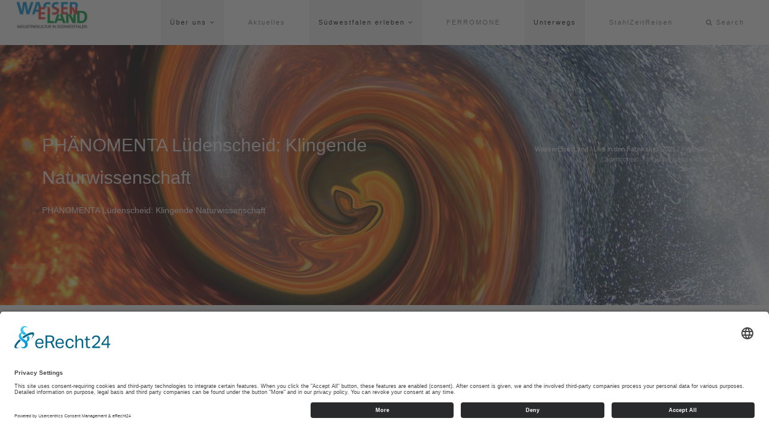

--- FILE ---
content_type: text/html; charset=UTF-8
request_url: https://www.wassereisenland.de/en/Live-in-den-Fabrikskes-2021/PHAeNOMENTA-Luedenscheid-Klingende-Naturwissenschaft
body_size: 12445
content:
<!DOCTYPE html>
<html lang="en-GB">

<head>
    
                        <link rel="preconnect" href="https://privacy-proxy.usercentrics.eu">
            <link rel="preload" href="https://privacy-proxy.usercentrics.eu/latest/uc-block.bundle.js" as="script">
            <link rel="dns-prefetch" href="https://app.usercentrics.eu" />
            <link rel="dns-prefetch" href="https://api.usercentrics.eu" />

            <link rel="preconnect" href="https://app.eu.usercentrics.eu">
            <link rel="preconnect" href="https://api.eu.usercentrics.eu">
            <link rel="preconnect" href="https://sdp.eu.usercentrics.eu">
            <link rel="preload" fetchpriority="high" href="https://app.eu.usercentrics.eu/browser-ui/latest/loader.js" as="script">
            <link rel="preload" fetchpriority="high" href="https://sdp.eu.usercentrics.eu/latest/uc-block.bundle.js" as="script">
            <link rel="preload" fetchpriority="high" href="https://app.eu.usercentrics.eu/browser-ui/3.51.0/index.module.js" as="script">

            <script id="usercentrics-cmp" async data-eu-mode="true" data-settings-id="jbFDROp9R" src="https://app.eu.usercentrics.eu/browser-ui/latest/loader.js"></script>
                        <script type="application/javascript" src="https://sdp.eu.usercentrics.eu/latest/uc-block.bundle.js"></script>
            
    
                
        <!-- Google Analytics -->
        <script>
            // Disable tracking if the opt-out cookie exists.
            var disableStr = 'ga-disable-UA-23984865-13';
            if (document.cookie.indexOf(disableStr + '=true') > -1) {
                window[disableStr] = true;
            }

            // Opt-out function
            function gaOptout() {
                var alertMsg = 'You have been excluded from using Google Analytics.';

                if (typeof alertAnalyticsOptOut !== 'undefined') {
                    // "Override" this function in active design bundle
                    alertAnalyticsOptOut(alertMsg)
                } else {
                    alert(alertMsg)
                }

                document.cookie = disableStr + '=true; expires=Thu, 31 Dec 2099 23:59:59 UTC; path=/';
                window[disableStr] = true;
            }

            (function(i,s,o,g,r,a,m){i['GoogleAnalyticsObject']=r;i[r]=i[r]||function(){
                (i[r].q=i[r].q||[]).push(arguments)},i[r].l=1*new Date();a=s.createElement(o),
                m=s.getElementsByTagName(o)[0];a.async=1;a.src=g;m.parentNode.insertBefore(a,m)
            })(window,document,'script','https://www.google-analytics.com/analytics.js','ga');

            ga('create', 'UA-23984865-13', 'auto');
            ga('set', 'dimension1', "137262");
            ga('set', 'dimension2', "en");
            ga('send', 'pageview', {'anonymizeIp': true});

        </script>
        

        
        <script>
        // create dataLayer
        window.dataLayer = window.dataLayer || [];
        function gtag() {
            dataLayer.push(arguments);
        }

        // set „denied" as default for both ad and analytics storage, as well as ad_user_data and ad_personalization,
        gtag("consent", "default", {
            ad_user_data: "denied",
            ad_personalization: "denied",
            ad_storage: "denied",
            analytics_storage: "denied",
            wait_for_update: 2000 // milliseconds to wait for update
        });

        // Enable ads data redaction by default [optional]
        gtag("set", "ads_data_redaction", true);
    </script>

    <!-- Google Tag Manager -->
    <script>
        (function(w,d,s,l,i){w[l]=w[l]||[];w[l].push({'gtm.start':
                       new Date().getTime(),event:'gtm.js'});var f=d.getElementsByTagName(s)[0],
                       j=d.createElement(s),dl=l!='dataLayer'?'&l='+l:'';j.async=true;j.src=
                       'https://www.googletagmanager.com/gtm.js?id='+i+dl;f.parentNode.insertBefore(j,f);
           })(window,document,'script','dataLayer','GTM-K8JJS6P');
    </script>
    <!-- End Google Tag Manager -->

    <script>
        // Please replace 'ucEvent' with the event you have just created
        window.addEventListener("ucEvent", function (e) {
            if( e.detail && e.detail.event == "consent_status") {
                // Please replace the analytics service name here with the customized service
                var ucAnalyticsService = 'Google Analytics';
                // Please replace the ad service name here with the customized service
                var ucAdService = 'Google Ads Remarketing';

                if(e.detail.hasOwnProperty(ucAnalyticsService) && e.detail.hasOwnProperty(ucAdService))
                {
                    gtag("consent", "update", {
                        ad_storage: e.detail[ucAdService] ? 'granted':'denied',
                        ad_user_data: e.detail[ucAdService] ? 'granted':'denied',
                        ad_personalization: e.detail[ucAdService] ? 'granted':'denied',
                        analytics_storage: e.detail[ucAnalyticsService] ? 'granted':'denied'
                    });
                }
                else {
                    if(e.detail.hasOwnProperty(ucAdService)) {
                        gtag("consent", "update", {
                            ad_storage: e.detail[ucAdService] ? 'granted':'denied',
                            ad_user_data: e.detail[ucAdService] ? 'granted':'denied',
                            ad_personalization: e.detail[ucAdService] ? 'granted':'denied'
                        });
                    }
                    if(e.detail.hasOwnProperty(ucAnalyticsService)) {
                        gtag("consent", "update", {
                            analytics_storage: e.detail[ucAnalyticsService] ? 'granted':'denied'
                        });
                    }
                }
            }
        });
    </script>


            <link rel="canonical" href="https://www.wassereisenland.de/en/Live-in-den-Fabrikskes-2021/PHAeNOMENTA-Luedenscheid-Klingende-Naturwissenschaft" />
    
<meta charset="utf-8">
<!--[if IE]><meta http-equiv='X-UA-Compatible' content='IE=edge,chrome=1'><![endif]-->
<meta name="viewport" content="width=device-width, initial-scale=1.0, viewport-fit=cover" />

    



    <title itemprop="name">PHÄNOMENTA Lüdenscheid: Klingende Naturwissenschaft - WasserEisenLand - Industriekultur in Südwestfalen</title>
    <meta property="og:title" content="PHÄNOMENTA Lüdenscheid: Klingende Naturwissenschaft - WasserEisenLand - Industriekultur in Südwestfalen" />
    <meta name="twitter:title" content="PHÄNOMENTA Lüdenscheid: Klingende Naturwissenschaft - WasserEisenLand - Industriekultur in Südwestfalen" />

    <meta name="description" content="So, 26. September 2021" />
    <meta property="og:description" content="So, 26. September 2021" />
    <meta name="twitter:description" content="So, 26. September 2021" />

    <meta name="keywords" content="phänomenta, klingende, naturwissenschaft, september, 2021" />



    <meta name="author" content="WasserEisenland e. V."/>

<meta property="og:type" content="website" />
<meta name="twitter:card" content="summary" />

    <meta property="og:site_name" content="WasserEisenLand - Industriekultur in Südwestfalen" />
                <meta property="og:image" content="https://www.wassereisenland.de/var/de/storage/images/7/1/5/3/6623517-1-ger-DE/Collage_Ph%C3%A4nomenta%20L%C3%BCdenscheid.JPG" /><meta name="twitter:image" content="https://www.wassereisenland.de/var/de/storage/images/7/1/5/3/6623517-1-ger-DE/Collage_Ph%C3%A4nomenta%20L%C3%BCdenscheid.JPG" />
    
             <meta property="og:url" content="https://www.wassereisenland.de/en/Live-in-den-Fabrikskes-2021/PHAeNOMENTA-Luedenscheid-Klingende-Naturwissenschaft" />
    



                <link rel="shortcut icon" href="https://www.wassereisenland.de/en/content/download/3929/139763?version=6?asset-version=1764349524" />
    
                <meta name="msapplication-TileImage" content="https://www.wassereisenland.de/var/de/storage/images/6/4/8/9/139846-3-ger-DE/Icon.jpg?asset-version=1764349524">
    
                <link rel="apple-touch-icon" href="https://www.wassereisenland.de/var/de/storage/images/8/4/8/9/139848-3-ger-DE/Icon.jpg?asset-version=1764349524">
        <script type="application/ld+json">{"@context":"https:\/\/schema.org","@type":"WebPage","name":"PH\u00c4NOMENTA L\u00fcdenscheid: Klingende Naturwissenschaft - WasserEisenLand - Industriekultur in S\u00fcdwestfalen","isFamilyFriendly":"1","copyrightHolder":"WasserEisenland e. V.","copyrightYear":"2018","image":"https:\/\/www.wassereisenland.de\/var\/de\/storage\/images\/4\/4\/8\/9\/139844-3-ger-DE\/Logo.jpg"}</script>
<script type="application/ld+json">{"@context":"https:\/\/schema.org","@type":"Organization","name":"WasserEisenland e. V.","url":"https:\/\/www.wassereisenland.de\/","email":"info@wassereisenland.de","telephone":"+49 (0) 2352-966 7020","logo":{"@type":"ImageObject","url":"https:\/\/www.wassereisenland.de\/var\/de\/storage\/images\/4\/4\/8\/9\/139844-3-ger-DE\/Logo.jpg"},"sameAs":["https:\/\/de-de.facebook.com\/WasserEisenLand-Industriekultur-in-S%%C3%%BCdwestfalen-562537183892930\/","https:\/\/www.instagram.com\/wassereisenland","https:\/\/www.youtube.com\/channel\/UCFtPhphDMEJ5qgYm5cIyZYw"],"address":{"@type":"PostalAddress","streetAddress":"c\/o FD 40 Kultur und Tourismus des M\u00e4rkischen Kreises \/ Bismarckstr. 15","postalCode":"58762","addressLocality":"Altena"}}</script>
<script type="application/ld+json">{"@context":"https:\/\/schema.org","@type":"WebSite","url":"https:\/\/www.wassereisenland.de\/en","name":"WasserEisenLand - Industriekultur in S\u00fcdwestfalen","potentialAction":{"@type":"SearchAction","target":{"@type":"EntryPoint","urlTemplate":"https:\/\/www.wassereisenland.de\/en\/find?text={search_term_string}"},"query-input":{"@type":"PropertyValueSpecification","valueRequired":"https:\/\/schema.org\/True","valueName":"search_term_string"}}}</script>

            <link rel="amphtml" href="https://www.wassereisenland.de/en/amp/Live-in-den-Fabrikskes-2021/PHAeNOMENTA-Luedenscheid-Klingende-Naturwissenschaft">

    


            <link rel="stylesheet" href="/assets/build/rhythm-one-design-header-upper-css.css?asset-version=1764349524" media="screen">
        <link rel="stylesheet" href="/assets/build/core-design-css.css?asset-version=1764349524" media="screen">
        <link rel="stylesheet" href="/assets/build/rhythm-one-design-header-lower-css.css?asset-version=1764349524" media="screen">
        <link rel="stylesheet" href="/assets/build/leaflet-maps-css.css?asset-version=1764349524">

<style>
    .richtext ul li:before {
        content: "■ ";
        color: #00a1f2;
        margin-top: -5px;
        display: inline-block;
        font-size: 12px;
        vertical-align: middle;
        margin-right: 0.6em;
    }

    .richtext ul {
        list-style: none;
        padding:0;
        margin:0;
    }

    .richtext ul li {
        padding-left: 1em;
        text-indent: -.5em;
    }
</style>


    
        <style type="text/css">
            .image-box {
                                background: none;
            }

        </style>


    

            <style>
                    .no-bg {
            background: none !important;
        }

        
        
                                            .iwco-colors-fallback,
            .iwco-colors-fallback a:not(.btn):not(:hover):not(.active),
            .iwco-colors-fallback a:not(.btn):not(:hover):not(.active):after,
            .iwco-colors-fallback a:not(.btn):not(:hover):not(.active):before,
            .iwco-colors-fallback p,
            .iwco-colors-fallback div,
            .iwco-colors-fallback span,
            .iwco-colors-fallback h1,
            .iwco-colors-fallback h2,
            .iwco-colors-fallback h3,
            .iwco-colors-fallback h4 {
                            }

            .iwco-colors-fallback-restricted,
            .iwco-colors-fallback-restricted > a:not(.btn):not(:hover):not(.active),
            .iwco-colors-fallback-restricted > a:not(.btn):not(:hover):not(.active):after,
            .iwco-colors-fallback-restricted > a:not(.btn):not(:hover):not(.active):before,
            .iwco-colors-fallback-restricted > p,
            .iwco-colors-fallback-restricted > div,
            .iwco-colors-fallback-restricted > span,
            .iwco-colors-fallback-restricted > h1,
            .iwco-colors-fallback-restricted > h2,
            .iwco-colors-fallback-restricted > h3,
            .iwco-colors-fallback-restricted > h4 {
                            }

            .iwco-colors-fallback,
            .iwco-colors-fallback-restricted{
                            }

            .iwco-colors-fallback dl.toggle > dd {
                        }

            .iwco-colors-fallback-border{
                            }
        

                                        .iwco-colors-134573,
            .iwco-colors-134573 a:not(.btn):not(:hover):not(.active),
            .iwco-colors-134573 a:not(.btn):not(:hover):not(.active):after,
            .iwco-colors-134573 a:not(.btn):not(:hover):not(.active):before,
            .iwco-colors-134573 p,
            .iwco-colors-134573 div,
            .iwco-colors-134573 span,
            .iwco-colors-134573 h1,
            .iwco-colors-134573 h2,
            .iwco-colors-134573 h3,
            .iwco-colors-134573 h4 {
                            }

            .iwco-colors-134573-restricted,
            .iwco-colors-134573-restricted > a:not(.btn):not(:hover):not(.active),
            .iwco-colors-134573-restricted > a:not(.btn):not(:hover):not(.active):after,
            .iwco-colors-134573-restricted > a:not(.btn):not(:hover):not(.active):before,
            .iwco-colors-134573-restricted > p,
            .iwco-colors-134573-restricted > div,
            .iwco-colors-134573-restricted > span,
            .iwco-colors-134573-restricted > h1,
            .iwco-colors-134573-restricted > h2,
            .iwco-colors-134573-restricted > h3,
            .iwco-colors-134573-restricted > h4 {
                            }

            .iwco-colors-134573,
            .iwco-colors-134573-restricted{
                            }

            .iwco-colors-134573 dl.toggle > dd {
                        }

            .iwco-colors-134573-border{
                            }
        
                                .iwco-colors-134581,
            .iwco-colors-134581 a:not(.btn):not(:hover):not(.active),
            .iwco-colors-134581 a:not(.btn):not(:hover):not(.active):after,
            .iwco-colors-134581 a:not(.btn):not(:hover):not(.active):before,
            .iwco-colors-134581 p,
            .iwco-colors-134581 div,
            .iwco-colors-134581 span,
            .iwco-colors-134581 h1,
            .iwco-colors-134581 h2,
            .iwco-colors-134581 h3,
            .iwco-colors-134581 h4 {
                color: #fff;            }

            .iwco-colors-134581-restricted,
            .iwco-colors-134581-restricted > a:not(.btn):not(:hover):not(.active),
            .iwco-colors-134581-restricted > a:not(.btn):not(:hover):not(.active):after,
            .iwco-colors-134581-restricted > a:not(.btn):not(:hover):not(.active):before,
            .iwco-colors-134581-restricted > p,
            .iwco-colors-134581-restricted > div,
            .iwco-colors-134581-restricted > span,
            .iwco-colors-134581-restricted > h1,
            .iwco-colors-134581-restricted > h2,
            .iwco-colors-134581-restricted > h3,
            .iwco-colors-134581-restricted > h4 {
                color: #fff;            }

            .iwco-colors-134581,
            .iwco-colors-134581-restricted{
                background-color: #111;            }

            .iwco-colors-134581 dl.toggle > dd {
            background-color: #fff;            }

            .iwco-colors-134581-border{
                border-color: #111 !important;            }
        
                                .iwco-colors-134582,
            .iwco-colors-134582 a:not(.btn):not(:hover):not(.active),
            .iwco-colors-134582 a:not(.btn):not(:hover):not(.active):after,
            .iwco-colors-134582 a:not(.btn):not(:hover):not(.active):before,
            .iwco-colors-134582 p,
            .iwco-colors-134582 div,
            .iwco-colors-134582 span,
            .iwco-colors-134582 h1,
            .iwco-colors-134582 h2,
            .iwco-colors-134582 h3,
            .iwco-colors-134582 h4 {
                color: #fff;            }

            .iwco-colors-134582-restricted,
            .iwco-colors-134582-restricted > a:not(.btn):not(:hover):not(.active),
            .iwco-colors-134582-restricted > a:not(.btn):not(:hover):not(.active):after,
            .iwco-colors-134582-restricted > a:not(.btn):not(:hover):not(.active):before,
            .iwco-colors-134582-restricted > p,
            .iwco-colors-134582-restricted > div,
            .iwco-colors-134582-restricted > span,
            .iwco-colors-134582-restricted > h1,
            .iwco-colors-134582-restricted > h2,
            .iwco-colors-134582-restricted > h3,
            .iwco-colors-134582-restricted > h4 {
                color: #fff;            }

            .iwco-colors-134582,
            .iwco-colors-134582-restricted{
                background-color: #252525;            }

            .iwco-colors-134582 dl.toggle > dd {
            background-color: #fff;            }

            .iwco-colors-134582-border{
                border-color: #252525 !important;            }
        
                                .iwco-colors-134583,
            .iwco-colors-134583 a:not(.btn):not(:hover):not(.active),
            .iwco-colors-134583 a:not(.btn):not(:hover):not(.active):after,
            .iwco-colors-134583 a:not(.btn):not(:hover):not(.active):before,
            .iwco-colors-134583 p,
            .iwco-colors-134583 div,
            .iwco-colors-134583 span,
            .iwco-colors-134583 h1,
            .iwco-colors-134583 h2,
            .iwco-colors-134583 h3,
            .iwco-colors-134583 h4 {
                color: #111;            }

            .iwco-colors-134583-restricted,
            .iwco-colors-134583-restricted > a:not(.btn):not(:hover):not(.active),
            .iwco-colors-134583-restricted > a:not(.btn):not(:hover):not(.active):after,
            .iwco-colors-134583-restricted > a:not(.btn):not(:hover):not(.active):before,
            .iwco-colors-134583-restricted > p,
            .iwco-colors-134583-restricted > div,
            .iwco-colors-134583-restricted > span,
            .iwco-colors-134583-restricted > h1,
            .iwco-colors-134583-restricted > h2,
            .iwco-colors-134583-restricted > h3,
            .iwco-colors-134583-restricted > h4 {
                color: #111;            }

            .iwco-colors-134583,
            .iwco-colors-134583-restricted{
                background-color: #f4f4f4;            }

            .iwco-colors-134583 dl.toggle > dd {
            background-color: #111;            }

            .iwco-colors-134583-border{
                border-color: #f4f4f4 !important;            }
        
                                .iwco-colors-134584,
            .iwco-colors-134584 a:not(.btn):not(:hover):not(.active),
            .iwco-colors-134584 a:not(.btn):not(:hover):not(.active):after,
            .iwco-colors-134584 a:not(.btn):not(:hover):not(.active):before,
            .iwco-colors-134584 p,
            .iwco-colors-134584 div,
            .iwco-colors-134584 span,
            .iwco-colors-134584 h1,
            .iwco-colors-134584 h2,
            .iwco-colors-134584 h3,
            .iwco-colors-134584 h4 {
                color: #111;            }

            .iwco-colors-134584-restricted,
            .iwco-colors-134584-restricted > a:not(.btn):not(:hover):not(.active),
            .iwco-colors-134584-restricted > a:not(.btn):not(:hover):not(.active):after,
            .iwco-colors-134584-restricted > a:not(.btn):not(:hover):not(.active):before,
            .iwco-colors-134584-restricted > p,
            .iwco-colors-134584-restricted > div,
            .iwco-colors-134584-restricted > span,
            .iwco-colors-134584-restricted > h1,
            .iwco-colors-134584-restricted > h2,
            .iwco-colors-134584-restricted > h3,
            .iwco-colors-134584-restricted > h4 {
                color: #111;            }

            .iwco-colors-134584,
            .iwco-colors-134584-restricted{
                background-color: #f8f8f8;            }

            .iwco-colors-134584 dl.toggle > dd {
            background-color: #111;            }

            .iwco-colors-134584-border{
                border-color: #f8f8f8 !important;            }
        
                                .iwco-colors-134576,
            .iwco-colors-134576 a:not(.btn):not(:hover):not(.active),
            .iwco-colors-134576 a:not(.btn):not(:hover):not(.active):after,
            .iwco-colors-134576 a:not(.btn):not(:hover):not(.active):before,
            .iwco-colors-134576 p,
            .iwco-colors-134576 div,
            .iwco-colors-134576 span,
            .iwco-colors-134576 h1,
            .iwco-colors-134576 h2,
            .iwco-colors-134576 h3,
            .iwco-colors-134576 h4 {
                color: #111;            }

            .iwco-colors-134576-restricted,
            .iwco-colors-134576-restricted > a:not(.btn):not(:hover):not(.active),
            .iwco-colors-134576-restricted > a:not(.btn):not(:hover):not(.active):after,
            .iwco-colors-134576-restricted > a:not(.btn):not(:hover):not(.active):before,
            .iwco-colors-134576-restricted > p,
            .iwco-colors-134576-restricted > div,
            .iwco-colors-134576-restricted > span,
            .iwco-colors-134576-restricted > h1,
            .iwco-colors-134576-restricted > h2,
            .iwco-colors-134576-restricted > h3,
            .iwco-colors-134576-restricted > h4 {
                color: #111;            }

            .iwco-colors-134576,
            .iwco-colors-134576-restricted{
                background-color: #e13939;            }

            .iwco-colors-134576 dl.toggle > dd {
            background-color: #111;            }

            .iwco-colors-134576-border{
                border-color: #e13939 !important;            }
        
                                .iwco-colors-135468,
            .iwco-colors-135468 a:not(.btn):not(:hover):not(.active),
            .iwco-colors-135468 a:not(.btn):not(:hover):not(.active):after,
            .iwco-colors-135468 a:not(.btn):not(:hover):not(.active):before,
            .iwco-colors-135468 p,
            .iwco-colors-135468 div,
            .iwco-colors-135468 span,
            .iwco-colors-135468 h1,
            .iwco-colors-135468 h2,
            .iwco-colors-135468 h3,
            .iwco-colors-135468 h4 {
                color: #000000;            }

            .iwco-colors-135468-restricted,
            .iwco-colors-135468-restricted > a:not(.btn):not(:hover):not(.active),
            .iwco-colors-135468-restricted > a:not(.btn):not(:hover):not(.active):after,
            .iwco-colors-135468-restricted > a:not(.btn):not(:hover):not(.active):before,
            .iwco-colors-135468-restricted > p,
            .iwco-colors-135468-restricted > div,
            .iwco-colors-135468-restricted > span,
            .iwco-colors-135468-restricted > h1,
            .iwco-colors-135468-restricted > h2,
            .iwco-colors-135468-restricted > h3,
            .iwco-colors-135468-restricted > h4 {
                color: #000000;            }

            .iwco-colors-135468,
            .iwco-colors-135468-restricted{
                background-color: #b30019;            }

            .iwco-colors-135468 dl.toggle > dd {
            background-color: #000000;            }

            .iwco-colors-135468-border{
                border-color: #b30019 !important;            }
        
                                .iwco-colors-134575,
            .iwco-colors-134575 a:not(.btn):not(:hover):not(.active),
            .iwco-colors-134575 a:not(.btn):not(:hover):not(.active):after,
            .iwco-colors-134575 a:not(.btn):not(:hover):not(.active):before,
            .iwco-colors-134575 p,
            .iwco-colors-134575 div,
            .iwco-colors-134575 span,
            .iwco-colors-134575 h1,
            .iwco-colors-134575 h2,
            .iwco-colors-134575 h3,
            .iwco-colors-134575 h4 {
                color: #111;            }

            .iwco-colors-134575-restricted,
            .iwco-colors-134575-restricted > a:not(.btn):not(:hover):not(.active),
            .iwco-colors-134575-restricted > a:not(.btn):not(:hover):not(.active):after,
            .iwco-colors-134575-restricted > a:not(.btn):not(:hover):not(.active):before,
            .iwco-colors-134575-restricted > p,
            .iwco-colors-134575-restricted > div,
            .iwco-colors-134575-restricted > span,
            .iwco-colors-134575-restricted > h1,
            .iwco-colors-134575-restricted > h2,
            .iwco-colors-134575-restricted > h3,
            .iwco-colors-134575-restricted > h4 {
                color: #111;            }

            .iwco-colors-134575,
            .iwco-colors-134575-restricted{
                background-color: #ff6600;            }

            .iwco-colors-134575 dl.toggle > dd {
            background-color: #111;            }

            .iwco-colors-134575-border{
                border-color: #ff6600 !important;            }
        
                                .iwco-colors-134574,
            .iwco-colors-134574 a:not(.btn):not(:hover):not(.active),
            .iwco-colors-134574 a:not(.btn):not(:hover):not(.active):after,
            .iwco-colors-134574 a:not(.btn):not(:hover):not(.active):before,
            .iwco-colors-134574 p,
            .iwco-colors-134574 div,
            .iwco-colors-134574 span,
            .iwco-colors-134574 h1,
            .iwco-colors-134574 h2,
            .iwco-colors-134574 h3,
            .iwco-colors-134574 h4 {
                color: #111;            }

            .iwco-colors-134574-restricted,
            .iwco-colors-134574-restricted > a:not(.btn):not(:hover):not(.active),
            .iwco-colors-134574-restricted > a:not(.btn):not(:hover):not(.active):after,
            .iwco-colors-134574-restricted > a:not(.btn):not(:hover):not(.active):before,
            .iwco-colors-134574-restricted > p,
            .iwco-colors-134574-restricted > div,
            .iwco-colors-134574-restricted > span,
            .iwco-colors-134574-restricted > h1,
            .iwco-colors-134574-restricted > h2,
            .iwco-colors-134574-restricted > h3,
            .iwco-colors-134574-restricted > h4 {
                color: #111;            }

            .iwco-colors-134574,
            .iwco-colors-134574-restricted{
                background-color: #ffce02;            }

            .iwco-colors-134574 dl.toggle > dd {
            background-color: #111;            }

            .iwco-colors-134574-border{
                border-color: #ffce02 !important;            }
        
                                .iwco-colors-134578,
            .iwco-colors-134578 a:not(.btn):not(:hover):not(.active),
            .iwco-colors-134578 a:not(.btn):not(:hover):not(.active):after,
            .iwco-colors-134578 a:not(.btn):not(:hover):not(.active):before,
            .iwco-colors-134578 p,
            .iwco-colors-134578 div,
            .iwco-colors-134578 span,
            .iwco-colors-134578 h1,
            .iwco-colors-134578 h2,
            .iwco-colors-134578 h3,
            .iwco-colors-134578 h4 {
                color: #111;            }

            .iwco-colors-134578-restricted,
            .iwco-colors-134578-restricted > a:not(.btn):not(:hover):not(.active),
            .iwco-colors-134578-restricted > a:not(.btn):not(:hover):not(.active):after,
            .iwco-colors-134578-restricted > a:not(.btn):not(:hover):not(.active):before,
            .iwco-colors-134578-restricted > p,
            .iwco-colors-134578-restricted > div,
            .iwco-colors-134578-restricted > span,
            .iwco-colors-134578-restricted > h1,
            .iwco-colors-134578-restricted > h2,
            .iwco-colors-134578-restricted > h3,
            .iwco-colors-134578-restricted > h4 {
                color: #111;            }

            .iwco-colors-134578,
            .iwco-colors-134578-restricted{
                background-color: #43a5de;            }

            .iwco-colors-134578 dl.toggle > dd {
            background-color: #111;            }

            .iwco-colors-134578-border{
                border-color: #43a5de !important;            }
        
                                .iwco-colors-134579,
            .iwco-colors-134579 a:not(.btn):not(:hover):not(.active),
            .iwco-colors-134579 a:not(.btn):not(:hover):not(.active):after,
            .iwco-colors-134579 a:not(.btn):not(:hover):not(.active):before,
            .iwco-colors-134579 p,
            .iwco-colors-134579 div,
            .iwco-colors-134579 span,
            .iwco-colors-134579 h1,
            .iwco-colors-134579 h2,
            .iwco-colors-134579 h3,
            .iwco-colors-134579 h4 {
                color: #111;            }

            .iwco-colors-134579-restricted,
            .iwco-colors-134579-restricted > a:not(.btn):not(:hover):not(.active),
            .iwco-colors-134579-restricted > a:not(.btn):not(:hover):not(.active):after,
            .iwco-colors-134579-restricted > a:not(.btn):not(:hover):not(.active):before,
            .iwco-colors-134579-restricted > p,
            .iwco-colors-134579-restricted > div,
            .iwco-colors-134579-restricted > span,
            .iwco-colors-134579-restricted > h1,
            .iwco-colors-134579-restricted > h2,
            .iwco-colors-134579-restricted > h3,
            .iwco-colors-134579-restricted > h4 {
                color: #111;            }

            .iwco-colors-134579,
            .iwco-colors-134579-restricted{
                background-color: #27c5c3;            }

            .iwco-colors-134579 dl.toggle > dd {
            background-color: #111;            }

            .iwco-colors-134579-border{
                border-color: #27c5c3 !important;            }
        
                                .iwco-colors-134580,
            .iwco-colors-134580 a:not(.btn):not(:hover):not(.active),
            .iwco-colors-134580 a:not(.btn):not(:hover):not(.active):after,
            .iwco-colors-134580 a:not(.btn):not(:hover):not(.active):before,
            .iwco-colors-134580 p,
            .iwco-colors-134580 div,
            .iwco-colors-134580 span,
            .iwco-colors-134580 h1,
            .iwco-colors-134580 h2,
            .iwco-colors-134580 h3,
            .iwco-colors-134580 h4 {
                color: #111;            }

            .iwco-colors-134580-restricted,
            .iwco-colors-134580-restricted > a:not(.btn):not(:hover):not(.active),
            .iwco-colors-134580-restricted > a:not(.btn):not(:hover):not(.active):after,
            .iwco-colors-134580-restricted > a:not(.btn):not(:hover):not(.active):before,
            .iwco-colors-134580-restricted > p,
            .iwco-colors-134580-restricted > div,
            .iwco-colors-134580-restricted > span,
            .iwco-colors-134580-restricted > h1,
            .iwco-colors-134580-restricted > h2,
            .iwco-colors-134580-restricted > h3,
            .iwco-colors-134580-restricted > h4 {
                color: #111;            }

            .iwco-colors-134580,
            .iwco-colors-134580-restricted{
                background-color: #58bf44;            }

            .iwco-colors-134580 dl.toggle > dd {
            background-color: #111;            }

            .iwco-colors-134580-border{
                border-color: #58bf44 !important;            }
        
                                .iwco-colors-134577,
            .iwco-colors-134577 a:not(.btn):not(:hover):not(.active),
            .iwco-colors-134577 a:not(.btn):not(:hover):not(.active):after,
            .iwco-colors-134577 a:not(.btn):not(:hover):not(.active):before,
            .iwco-colors-134577 p,
            .iwco-colors-134577 div,
            .iwco-colors-134577 span,
            .iwco-colors-134577 h1,
            .iwco-colors-134577 h2,
            .iwco-colors-134577 h3,
            .iwco-colors-134577 h4 {
                color: #111;            }

            .iwco-colors-134577-restricted,
            .iwco-colors-134577-restricted > a:not(.btn):not(:hover):not(.active),
            .iwco-colors-134577-restricted > a:not(.btn):not(:hover):not(.active):after,
            .iwco-colors-134577-restricted > a:not(.btn):not(:hover):not(.active):before,
            .iwco-colors-134577-restricted > p,
            .iwco-colors-134577-restricted > div,
            .iwco-colors-134577-restricted > span,
            .iwco-colors-134577-restricted > h1,
            .iwco-colors-134577-restricted > h2,
            .iwco-colors-134577-restricted > h3,
            .iwco-colors-134577-restricted > h4 {
                color: #111;            }

            .iwco-colors-134577,
            .iwco-colors-134577-restricted{
                background-color: #375acc;            }

            .iwco-colors-134577 dl.toggle > dd {
            background-color: #111;            }

            .iwco-colors-134577-border{
                border-color: #375acc !important;            }
        
            
        </style>
    

    

            <style>
                    
        
                                            .iwco-colors-fallback-font-color,
            .iwco-colors-fallback-font-color a:not(.btn):not(:hover):not(.active),
            .iwco-colors-fallback-font-color a:not(.btn):not(:hover):not(.active):after,
            .iwco-colors-fallback-font-color a:not(.btn):not(:hover):not(.active):before,
            .iwco-colors-fallback-font-color p,
            .iwco-colors-fallback-font-color div,
            .iwco-colors-fallback-font-color div div,
            .iwco-colors-fallback-font-color div h2,
            .iwco-colors-fallback-font-color div a:not(.btn):not(:hover):not(.active),
            .iwco-colors-fallback-font-color span,
            .iwco-colors-fallback-font-color h1,
            .iwco-colors-fallback-font-color h2,
            .iwco-colors-fallback-font-color h3,
            .iwco-colors-fallback-font-color h4 {
                        }

            .iwco-colors-fallback-font-color div.container.relative div.row div dl.toggle dt a {
                                    }

            .iwco-colors-fallback-font-color dl > dt > a.active,
            .iwco-colors-fallback-font-color dl > dt > a:hover {
                        }

            .iwco-colors-fallback-font-color-contrast-color{
                        }
        

                                        .iwco-colors-134581-font-color,
            .iwco-colors-134581-font-color a:not(.btn):not(:hover):not(.active),
            .iwco-colors-134581-font-color a:not(.btn):not(:hover):not(.active):after,
            .iwco-colors-134581-font-color a:not(.btn):not(:hover):not(.active):before,
            .iwco-colors-134581-font-color p,
            .iwco-colors-134581-font-color div,
            .iwco-colors-134581-font-color div div,
            .iwco-colors-134581-font-color div h2,
            .iwco-colors-134581-font-color div a:not(.btn):not(:hover):not(.active),
            .iwco-colors-134581-font-color span,
            .iwco-colors-134581-font-color h1,
            .iwco-colors-134581-font-color h2,
            .iwco-colors-134581-font-color h3,
            .iwco-colors-134581-font-color h4 {
            color: #111;            }

            .iwco-colors-134581-font-color div.container.relative div.row div dl.toggle dt a {
            border-color: #111 !important;            color: #fff !important;            }

            .iwco-colors-134581-font-color dl > dt > a.active,
            .iwco-colors-134581-font-color dl > dt > a:hover {
            background-color: #111            }

            .iwco-colors-134581-font-color-contrast-color{
            color: #fff !important;            }
        
                                .iwco-colors-134573-font-color,
            .iwco-colors-134573-font-color a:not(.btn):not(:hover):not(.active),
            .iwco-colors-134573-font-color a:not(.btn):not(:hover):not(.active):after,
            .iwco-colors-134573-font-color a:not(.btn):not(:hover):not(.active):before,
            .iwco-colors-134573-font-color p,
            .iwco-colors-134573-font-color div,
            .iwco-colors-134573-font-color div div,
            .iwco-colors-134573-font-color div h2,
            .iwco-colors-134573-font-color div a:not(.btn):not(:hover):not(.active),
            .iwco-colors-134573-font-color span,
            .iwco-colors-134573-font-color h1,
            .iwco-colors-134573-font-color h2,
            .iwco-colors-134573-font-color h3,
            .iwco-colors-134573-font-color h4 {
                        }

            .iwco-colors-134573-font-color div.container.relative div.row div dl.toggle dt a {
                                    }

            .iwco-colors-134573-font-color dl > dt > a.active,
            .iwco-colors-134573-font-color dl > dt > a:hover {
                        }

            .iwco-colors-134573-font-color-contrast-color{
                        }
        
                                .iwco-colors-134582-font-color,
            .iwco-colors-134582-font-color a:not(.btn):not(:hover):not(.active),
            .iwco-colors-134582-font-color a:not(.btn):not(:hover):not(.active):after,
            .iwco-colors-134582-font-color a:not(.btn):not(:hover):not(.active):before,
            .iwco-colors-134582-font-color p,
            .iwco-colors-134582-font-color div,
            .iwco-colors-134582-font-color div div,
            .iwco-colors-134582-font-color div h2,
            .iwco-colors-134582-font-color div a:not(.btn):not(:hover):not(.active),
            .iwco-colors-134582-font-color span,
            .iwco-colors-134582-font-color h1,
            .iwco-colors-134582-font-color h2,
            .iwco-colors-134582-font-color h3,
            .iwco-colors-134582-font-color h4 {
            color: #252525;            }

            .iwco-colors-134582-font-color div.container.relative div.row div dl.toggle dt a {
            border-color: #252525 !important;            color: #fff !important;            }

            .iwco-colors-134582-font-color dl > dt > a.active,
            .iwco-colors-134582-font-color dl > dt > a:hover {
            background-color: #252525            }

            .iwco-colors-134582-font-color-contrast-color{
            color: #fff !important;            }
        
                                .iwco-colors-134583-font-color,
            .iwco-colors-134583-font-color a:not(.btn):not(:hover):not(.active),
            .iwco-colors-134583-font-color a:not(.btn):not(:hover):not(.active):after,
            .iwco-colors-134583-font-color a:not(.btn):not(:hover):not(.active):before,
            .iwco-colors-134583-font-color p,
            .iwco-colors-134583-font-color div,
            .iwco-colors-134583-font-color div div,
            .iwco-colors-134583-font-color div h2,
            .iwco-colors-134583-font-color div a:not(.btn):not(:hover):not(.active),
            .iwco-colors-134583-font-color span,
            .iwco-colors-134583-font-color h1,
            .iwco-colors-134583-font-color h2,
            .iwco-colors-134583-font-color h3,
            .iwco-colors-134583-font-color h4 {
            color: #f4f4f4;            }

            .iwco-colors-134583-font-color div.container.relative div.row div dl.toggle dt a {
            border-color: #f4f4f4 !important;            color: #111 !important;            }

            .iwco-colors-134583-font-color dl > dt > a.active,
            .iwco-colors-134583-font-color dl > dt > a:hover {
            background-color: #f4f4f4            }

            .iwco-colors-134583-font-color-contrast-color{
            color: #111 !important;            }
        
                                .iwco-colors-134584-font-color,
            .iwco-colors-134584-font-color a:not(.btn):not(:hover):not(.active),
            .iwco-colors-134584-font-color a:not(.btn):not(:hover):not(.active):after,
            .iwco-colors-134584-font-color a:not(.btn):not(:hover):not(.active):before,
            .iwco-colors-134584-font-color p,
            .iwco-colors-134584-font-color div,
            .iwco-colors-134584-font-color div div,
            .iwco-colors-134584-font-color div h2,
            .iwco-colors-134584-font-color div a:not(.btn):not(:hover):not(.active),
            .iwco-colors-134584-font-color span,
            .iwco-colors-134584-font-color h1,
            .iwco-colors-134584-font-color h2,
            .iwco-colors-134584-font-color h3,
            .iwco-colors-134584-font-color h4 {
            color: #f8f8f8;            }

            .iwco-colors-134584-font-color div.container.relative div.row div dl.toggle dt a {
            border-color: #f8f8f8 !important;            color: #111 !important;            }

            .iwco-colors-134584-font-color dl > dt > a.active,
            .iwco-colors-134584-font-color dl > dt > a:hover {
            background-color: #f8f8f8            }

            .iwco-colors-134584-font-color-contrast-color{
            color: #111 !important;            }
        
                                .iwco-colors-134576-font-color,
            .iwco-colors-134576-font-color a:not(.btn):not(:hover):not(.active),
            .iwco-colors-134576-font-color a:not(.btn):not(:hover):not(.active):after,
            .iwco-colors-134576-font-color a:not(.btn):not(:hover):not(.active):before,
            .iwco-colors-134576-font-color p,
            .iwco-colors-134576-font-color div,
            .iwco-colors-134576-font-color div div,
            .iwco-colors-134576-font-color div h2,
            .iwco-colors-134576-font-color div a:not(.btn):not(:hover):not(.active),
            .iwco-colors-134576-font-color span,
            .iwco-colors-134576-font-color h1,
            .iwco-colors-134576-font-color h2,
            .iwco-colors-134576-font-color h3,
            .iwco-colors-134576-font-color h4 {
            color: #e13939;            }

            .iwco-colors-134576-font-color div.container.relative div.row div dl.toggle dt a {
            border-color: #e13939 !important;            color: #111 !important;            }

            .iwco-colors-134576-font-color dl > dt > a.active,
            .iwco-colors-134576-font-color dl > dt > a:hover {
            background-color: #e13939            }

            .iwco-colors-134576-font-color-contrast-color{
            color: #111 !important;            }
        
                                .iwco-colors-135468-font-color,
            .iwco-colors-135468-font-color a:not(.btn):not(:hover):not(.active),
            .iwco-colors-135468-font-color a:not(.btn):not(:hover):not(.active):after,
            .iwco-colors-135468-font-color a:not(.btn):not(:hover):not(.active):before,
            .iwco-colors-135468-font-color p,
            .iwco-colors-135468-font-color div,
            .iwco-colors-135468-font-color div div,
            .iwco-colors-135468-font-color div h2,
            .iwco-colors-135468-font-color div a:not(.btn):not(:hover):not(.active),
            .iwco-colors-135468-font-color span,
            .iwco-colors-135468-font-color h1,
            .iwco-colors-135468-font-color h2,
            .iwco-colors-135468-font-color h3,
            .iwco-colors-135468-font-color h4 {
            color: #b30019;            }

            .iwco-colors-135468-font-color div.container.relative div.row div dl.toggle dt a {
            border-color: #b30019 !important;            color: #000000 !important;            }

            .iwco-colors-135468-font-color dl > dt > a.active,
            .iwco-colors-135468-font-color dl > dt > a:hover {
            background-color: #b30019            }

            .iwco-colors-135468-font-color-contrast-color{
            color: #000000 !important;            }
        
                                .iwco-colors-134575-font-color,
            .iwco-colors-134575-font-color a:not(.btn):not(:hover):not(.active),
            .iwco-colors-134575-font-color a:not(.btn):not(:hover):not(.active):after,
            .iwco-colors-134575-font-color a:not(.btn):not(:hover):not(.active):before,
            .iwco-colors-134575-font-color p,
            .iwco-colors-134575-font-color div,
            .iwco-colors-134575-font-color div div,
            .iwco-colors-134575-font-color div h2,
            .iwco-colors-134575-font-color div a:not(.btn):not(:hover):not(.active),
            .iwco-colors-134575-font-color span,
            .iwco-colors-134575-font-color h1,
            .iwco-colors-134575-font-color h2,
            .iwco-colors-134575-font-color h3,
            .iwco-colors-134575-font-color h4 {
            color: #ff6600;            }

            .iwco-colors-134575-font-color div.container.relative div.row div dl.toggle dt a {
            border-color: #ff6600 !important;            color: #111 !important;            }

            .iwco-colors-134575-font-color dl > dt > a.active,
            .iwco-colors-134575-font-color dl > dt > a:hover {
            background-color: #ff6600            }

            .iwco-colors-134575-font-color-contrast-color{
            color: #111 !important;            }
        
                                .iwco-colors-134574-font-color,
            .iwco-colors-134574-font-color a:not(.btn):not(:hover):not(.active),
            .iwco-colors-134574-font-color a:not(.btn):not(:hover):not(.active):after,
            .iwco-colors-134574-font-color a:not(.btn):not(:hover):not(.active):before,
            .iwco-colors-134574-font-color p,
            .iwco-colors-134574-font-color div,
            .iwco-colors-134574-font-color div div,
            .iwco-colors-134574-font-color div h2,
            .iwco-colors-134574-font-color div a:not(.btn):not(:hover):not(.active),
            .iwco-colors-134574-font-color span,
            .iwco-colors-134574-font-color h1,
            .iwco-colors-134574-font-color h2,
            .iwco-colors-134574-font-color h3,
            .iwco-colors-134574-font-color h4 {
            color: #ffce02;            }

            .iwco-colors-134574-font-color div.container.relative div.row div dl.toggle dt a {
            border-color: #ffce02 !important;            color: #111 !important;            }

            .iwco-colors-134574-font-color dl > dt > a.active,
            .iwco-colors-134574-font-color dl > dt > a:hover {
            background-color: #ffce02            }

            .iwco-colors-134574-font-color-contrast-color{
            color: #111 !important;            }
        
                                .iwco-colors-134578-font-color,
            .iwco-colors-134578-font-color a:not(.btn):not(:hover):not(.active),
            .iwco-colors-134578-font-color a:not(.btn):not(:hover):not(.active):after,
            .iwco-colors-134578-font-color a:not(.btn):not(:hover):not(.active):before,
            .iwco-colors-134578-font-color p,
            .iwco-colors-134578-font-color div,
            .iwco-colors-134578-font-color div div,
            .iwco-colors-134578-font-color div h2,
            .iwco-colors-134578-font-color div a:not(.btn):not(:hover):not(.active),
            .iwco-colors-134578-font-color span,
            .iwco-colors-134578-font-color h1,
            .iwco-colors-134578-font-color h2,
            .iwco-colors-134578-font-color h3,
            .iwco-colors-134578-font-color h4 {
            color: #43a5de;            }

            .iwco-colors-134578-font-color div.container.relative div.row div dl.toggle dt a {
            border-color: #43a5de !important;            color: #111 !important;            }

            .iwco-colors-134578-font-color dl > dt > a.active,
            .iwco-colors-134578-font-color dl > dt > a:hover {
            background-color: #43a5de            }

            .iwco-colors-134578-font-color-contrast-color{
            color: #111 !important;            }
        
                                .iwco-colors-134579-font-color,
            .iwco-colors-134579-font-color a:not(.btn):not(:hover):not(.active),
            .iwco-colors-134579-font-color a:not(.btn):not(:hover):not(.active):after,
            .iwco-colors-134579-font-color a:not(.btn):not(:hover):not(.active):before,
            .iwco-colors-134579-font-color p,
            .iwco-colors-134579-font-color div,
            .iwco-colors-134579-font-color div div,
            .iwco-colors-134579-font-color div h2,
            .iwco-colors-134579-font-color div a:not(.btn):not(:hover):not(.active),
            .iwco-colors-134579-font-color span,
            .iwco-colors-134579-font-color h1,
            .iwco-colors-134579-font-color h2,
            .iwco-colors-134579-font-color h3,
            .iwco-colors-134579-font-color h4 {
            color: #27c5c3;            }

            .iwco-colors-134579-font-color div.container.relative div.row div dl.toggle dt a {
            border-color: #27c5c3 !important;            color: #111 !important;            }

            .iwco-colors-134579-font-color dl > dt > a.active,
            .iwco-colors-134579-font-color dl > dt > a:hover {
            background-color: #27c5c3            }

            .iwco-colors-134579-font-color-contrast-color{
            color: #111 !important;            }
        
                                .iwco-colors-134580-font-color,
            .iwco-colors-134580-font-color a:not(.btn):not(:hover):not(.active),
            .iwco-colors-134580-font-color a:not(.btn):not(:hover):not(.active):after,
            .iwco-colors-134580-font-color a:not(.btn):not(:hover):not(.active):before,
            .iwco-colors-134580-font-color p,
            .iwco-colors-134580-font-color div,
            .iwco-colors-134580-font-color div div,
            .iwco-colors-134580-font-color div h2,
            .iwco-colors-134580-font-color div a:not(.btn):not(:hover):not(.active),
            .iwco-colors-134580-font-color span,
            .iwco-colors-134580-font-color h1,
            .iwco-colors-134580-font-color h2,
            .iwco-colors-134580-font-color h3,
            .iwco-colors-134580-font-color h4 {
            color: #58bf44;            }

            .iwco-colors-134580-font-color div.container.relative div.row div dl.toggle dt a {
            border-color: #58bf44 !important;            color: #111 !important;            }

            .iwco-colors-134580-font-color dl > dt > a.active,
            .iwco-colors-134580-font-color dl > dt > a:hover {
            background-color: #58bf44            }

            .iwco-colors-134580-font-color-contrast-color{
            color: #111 !important;            }
        
                                .iwco-colors-134577-font-color,
            .iwco-colors-134577-font-color a:not(.btn):not(:hover):not(.active),
            .iwco-colors-134577-font-color a:not(.btn):not(:hover):not(.active):after,
            .iwco-colors-134577-font-color a:not(.btn):not(:hover):not(.active):before,
            .iwco-colors-134577-font-color p,
            .iwco-colors-134577-font-color div,
            .iwco-colors-134577-font-color div div,
            .iwco-colors-134577-font-color div h2,
            .iwco-colors-134577-font-color div a:not(.btn):not(:hover):not(.active),
            .iwco-colors-134577-font-color span,
            .iwco-colors-134577-font-color h1,
            .iwco-colors-134577-font-color h2,
            .iwco-colors-134577-font-color h3,
            .iwco-colors-134577-font-color h4 {
            color: #375acc;            }

            .iwco-colors-134577-font-color div.container.relative div.row div dl.toggle dt a {
            border-color: #375acc !important;            color: #111 !important;            }

            .iwco-colors-134577-font-color dl > dt > a.active,
            .iwco-colors-134577-font-color dl > dt > a:hover {
            background-color: #375acc            }

            .iwco-colors-134577-font-color-contrast-color{
            color: #111 !important;            }
        
            
        </style>
    


    
    <link
                rel="preload"
                href="/var/de/storage/images/_aliases/rhythm_viewport_1200_1/7/3/8/7/3717837-1-ger-DE/Header%20Live%20in%20den%20Fabrikskes.webp?asset-version=1764349524"
                as="image"
                fetchpriority="low"
                                            media="(min-width: 1200px)"
                    
        /><link
                rel="preload"
                href="/var/de/storage/images/_aliases/rhythm_viewport_990_1/7/3/8/7/3717837-1-ger-DE/Header%20Live%20in%20den%20Fabrikskes.webp?asset-version=1764349524"
                as="image"
                fetchpriority="low"
                                            media="(min-width: 990px and max-width: 1199px)"
                    
        /><link
                rel="preload"
                href="/var/de/storage/images/_aliases/rhythm_viewport_770_1/7/3/8/7/3717837-1-ger-DE/Header%20Live%20in%20den%20Fabrikskes.webp?asset-version=1764349524"
                as="image"
                fetchpriority="low"
                                            media="(min-width: 770px and max-width: 989px)"
                    
        /><link
                rel="preload"
                href="/var/de/storage/images/_aliases/rhythm_viewport_1_1/7/3/8/7/3717837-1-ger-DE/Header%20Live%20in%20den%20Fabrikskes.webp?asset-version=1764349524"
                as="image"
                fetchpriority="low"
                                            media="(min-width: 1px and max-width: 769px)"
                    
        />

<script src="/assets/build/runtime.js?asset-version=1764349524" defer></script><script src="/assets/build/287.js?asset-version=1764349524" defer></script><script src="/assets/build/386.js?asset-version=1764349524" defer></script><script src="/assets/build/lazyload-js.js?asset-version=1764349524" defer></script>

<link rel="stylesheet" href="/assets/build/material-design-icons-css.css?asset-version=1764349524" media="screen">
</head>

<body class="appear-animate ">
    
    <!-- Google Tag Manager (noscript) -->
    <noscript><iframe src="https://www.googletagmanager.com/ns.html?id=GTM-K8JJS6P"
    height="0" width="0" style="display:none;visibility:hidden"></iframe></noscript>
    <!-- End Google Tag Manager (noscript) -->


        


<!-- Page Wrap -->
<div class="page " id="top">
            

    
<!-- Navigation panel -->
<nav class="main-nav js-stick iwco-colors-fallback-restricted loading">
    <div class="full-wrapper relative clearfix">
        
            
                                        
                                                    
                                    
                            <div class="nav-logo-wrap local-scroll">
                    <a href="/en" class="logo iwco-colors-fallback-restricted logo-medium">
                        <picture>
                            <source srcset="/var/de/storage/images/_aliases/site_logo_medium/2/5/5/2/6432552-1-ger-DE/WEL%20mit%20breitem%20Untertitel.webp 1x, /var/de/storage/images/_aliases/site_logo_medium_x2/2/5/5/2/6432552-1-ger-DE/WEL%20mit%20breitem%20Untertitel.webp 2x, /var/de/storage/images/_aliases/site_logo_medium_x3/2/5/5/2/6432552-1-ger-DE/WEL%20mit%20breitem%20Untertitel.webp 3x">
                            <img src="/var/de/storage/images/_aliases/site_logo_medium/2/5/5/2/6432552-1-ger-DE/WEL%20mit%20breitem%20Untertitel.webp?asset-version=1764348460"
                                 title="WasserEisenLand - Industriekultur in Südwestfalen"
                                 alt="WasserEisenLand - Industriekultur in Südwestfalen" />
                        </picture>
                    </a>
                                </div>
                    
        
                    <div class="mobile-nav iwco-colors-fallback-restricted">
                <i class="fa fa-bars"></i>
            </div>

            <!-- Main Menu -->
            <div class="inner-nav desktop-nav">
                <ul class="clearlist">

                    

    

                
    <li class="iwco-colors-134583-restricted">
        <a href="/en/ueber-uns"
           target="_self"
           class="mn-has-sub">
            <span class="iwco-colors-134583-restricted">
                Über uns
            </span>
            <i class="fa fa-angle-down"></i>        </a>

                    <ul class="mn-sub">
                                    <li class="iwco-colors-134583-restricted">
                        <a href="/en/ueber-uns/service-und-kontakt"
                           target="_self"
                           class="mn-has-sub">
                            <span class="iwco-colors-134583-restricted">
                                Service und Kontakt
                            </span>
                                                    </a>
                                            </li>
                            </ul>
            </li>
                
    <li class="iwco-colors-fallback-restricted">
        <a href="/en/aktuelles"
           target="_self"
           >
            <span class="iwco-colors-fallback-restricted">
                Aktuelles
            </span>
                    </a>

            </li>
                
    <li class="iwco-colors-134583-restricted">
        <a href="/en/suedwestfalen-erleben"
           target="_self"
           class="mn-has-sub">
            <span class="iwco-colors-134583-restricted">
                Südwestfalen erleben
            </span>
            <i class="fa fa-angle-down"></i>        </a>

                    <ul class="mn-sub">
                                    <li class="iwco-colors-134583-restricted">
                        <a href="https://www.maerkisches-sauerland.com/kulturschaetze-entdecken/mit-kids-unterwegs/industriegeschichte-erleben/"
                           target="_self"
                           class="mn-has-sub">
                            <span class="iwco-colors-134583-restricted">
                                Freizeit- und Tourismusverband Märkisches Sauerland
                            </span>
                                                    </a>
                                            </li>
                            </ul>
            </li>
                
    <li class="iwco-colors-fallback-restricted">
        <a href="/en/ferromone"
           target="_self"
           >
            <span class="iwco-colors-fallback-restricted">
                FERROMONE
            </span>
                    </a>

            </li>
                
    <li class="iwco-colors-134583-restricted">
        <a href="/en/unterwegs"
           target="_self"
           >
            <span class="iwco-colors-134583-restricted">
                Unterwegs
            </span>
                    </a>

            </li>
                
    <li class="iwco-colors-fallback-restricted">
        <a href="http://www.stahlzeitreisen.de"
           target="_self"
           >
            <span class="iwco-colors-fallback-restricted">
                StahlZeitReisen
            </span>
                    </a>

            </li>

                                        <!-- End Cart -->

                    
                    <!-- Search -->
                                            <li class="iwco-colors-fallback-restricted">
                            <a href="#" class="mn-has-sub"><i class="fa fa-search"></i> Search</a>
                            <ul class="mn-sub">
                                <li class="iwco-colors-fallback-restricted">
                                    <div class="mn-wrap">
                                        <form method="GET" class="form" action="/en/find">
                                            <div class="search-wrap">
                                                <button class="search-button animate" type="submit" title="Start Search">
                                                    <i class="fa fa-search"></i>
                                                </button>
                                                <input type="text" class="form-control search-field" name="text" placeholder="Search...">
                                            </div>
                                        </form>
                                    </div>
                                </li>
                            </ul>
                        </li>
                                        <!-- End Search -->

                    <!-- Languages -->
                    
                    <!-- End Languages -->
                </ul>
            </div>
            <!-- End Main Menu -->
        
    </div>
</nav>
<!-- End Navigation panel -->



    
        
                        
    
                    
            
                        
                        

                            
                    
        
    
                                                        
    <style>
                            @media (min-width: 1px) {
                .pui-block-image-69725bc8e76dd {
                    background-image: url('/var/de/storage/images/_aliases/rhythm_viewport_1_1/7/3/8/7/3717837-1-ger-DE/Header%20Live%20in%20den%20Fabrikskes.webp?asset-version=1764349524');
                }
            }
                    @media (min-width: 770px) {
                .pui-block-image-69725bc8e76dd {
                    background-image: url('/var/de/storage/images/_aliases/rhythm_viewport_770_1/7/3/8/7/3717837-1-ger-DE/Header%20Live%20in%20den%20Fabrikskes.webp?asset-version=1764349524');
                }
            }
                    @media (min-width: 990px) {
                .pui-block-image-69725bc8e76dd {
                    background-image: url('/var/de/storage/images/_aliases/rhythm_viewport_990_1/7/3/8/7/3717837-1-ger-DE/Header%20Live%20in%20den%20Fabrikskes.webp?asset-version=1764349524');
                }
            }
                    @media (min-width: 1200px) {
                .pui-block-image-69725bc8e76dd {
                    background-image: url('/var/de/storage/images/_aliases/rhythm_viewport_1200_1/7/3/8/7/3717837-1-ger-DE/Header%20Live%20in%20den%20Fabrikskes.webp?asset-version=1764349524');
                }
            }
        

        .pui-block-image-69725bc8e76dd.focuspoint {
            background-position-x: clamp(100%, calc(100vh * (0 / 1920) + 50%), 0%);
            background-position-y: clamp(100%, calc(100vw * (0 / 858) + 50%), 0%);
        }
    </style>
                        
        
                                <section class="iwco-colors-134573 page-section  bg-scroll pui-block-image-69725bc8e76dd focuspoint">
                                            <div class="team-item js-active copyright-header-position">
                    <div class="team-item-image">
                                            </div>
                </div>
                <div class="relative container align-left">
                    <div class="row header-color">
                        <div class="col-md-8">
                                                                                                                            <h1 class="hs-line-11 font-alt mb-20 mb-xs-0">
                                                            PHÄNOMENTA Lüdenscheid: Klingende Naturwissenschaft

                                    </h1>
                                                                                                                                                                                        <h2 class="h5 font-alt">
                                                            PHÄNOMENTA Lüdenscheid: Klingende Naturwissenschaft

                                    </h2>
                                                                                    </div>

                                                                            <div class="col-md-4 mt-30">
                                                                    


<div class="mod-breadcrumbs no-bg font-alt align-right iwco-colors-134573">
                        <a href="/en">WasserEisenLand</a> /
                                <a href="/en/Live-in-den-Fabrikskes-2021">Live in den Fabrikskes 2021</a> /
                                <span>PHÄNOMENTA Lüdenscheid: Klingende Naturwissenschaft</span>
            </div>

                                                            </div>
                                            </div>
                </div>
                    
            </section>
            

            <section class="small-section pt-40 pb-40">
            <div class="container relative">
                <div class="row">
                    <div class="col-sm-12">
                        <div class="blog-item-body">
                            <p><div class="richtext text">
            <h2>PH&Auml;NOMENTA L&uuml;denscheid: Klingende Naturwissenschaft<strong></strong></h2><p><strong>Sonntag, 26.September 2021</strong></p><p><strong>H&ouml;rt, H&ouml;rt!&nbsp;Zum 25. Geburtstag der PH&Auml;NOMENTA L&uuml;denscheid zieht die Musik ein und das ganze Erlebnismuseum wird zu einer riesigen Konzertb&uuml;hne.</strong></p><div  class="align-left ez-embed-type-image"><div class="content-img col-sm-12 col-md-6 col-lg-6"><div class="image-box no-background" style="padding-top: 56.08%;"><picture><source data-srcset="/var/de/storage/images/_aliases/rhythm_page_1200_2/7/1/5/3/6623517-1-ger-DE/Collage_Ph%C3%A4nomenta%20L%C3%BCdenscheid.webp?asset-version=1764349524" media="(min-width: 1200px)"/><source data-srcset="/var/de/storage/images/_aliases/rhythm_page_990_2/7/1/5/3/6623517-1-ger-DE/Collage_Ph%C3%A4nomenta%20L%C3%BCdenscheid.webp?asset-version=1764349524" media="(min-width: 990px)"/><source data-srcset="/var/de/storage/images/_aliases/rhythm_page_770_2/7/1/5/3/6623517-1-ger-DE/Collage_Ph%C3%A4nomenta%20L%C3%BCdenscheid.webp?asset-version=1764349524" media="(min-width: 770px)"/><source data-srcset="/var/de/storage/images/_aliases/rhythm_page_1_1/7/1/5/3/6623517-1-ger-DE/Collage_Ph%C3%A4nomenta%20L%C3%BCdenscheid.webp?asset-version=1764349524" media="(min-width: 1px)"/><img alt="Collage_Ph&auml;nomenta L&uuml;denscheid.JPG"
                             title="Collage_Ph&auml;nomenta L&uuml;denscheid.JPG"
                             data-src="/var/de/storage/images/_aliases/rhythm_page_1_1/7/1/5/3/6623517-1-ger-DE/Collage_Ph%C3%A4nomenta%20L%C3%BCdenscheid.webp?asset-version=1764349524"
                             src="/var/de/storage/images/_aliases/tiny/7/1/5/3/6623517-1-ger-DE/Collage_Ph%C3%A4nomenta%20L%C3%BCdenscheid.webp?asset-version=1764349524"
                             class=" lazyload"/></picture><noscript><picture><source srcset="/var/de/storage/images/_aliases/rhythm_page_1200_2/7/1/5/3/6623517-1-ger-DE/Collage_Ph%C3%A4nomenta%20L%C3%BCdenscheid.webp?asset-version=1764349524" media="(min-width: 1200px)"/><source srcset="/var/de/storage/images/_aliases/rhythm_page_990_2/7/1/5/3/6623517-1-ger-DE/Collage_Ph%C3%A4nomenta%20L%C3%BCdenscheid.webp?asset-version=1764349524" media="(min-width: 990px)"/><source srcset="/var/de/storage/images/_aliases/rhythm_page_770_2/7/1/5/3/6623517-1-ger-DE/Collage_Ph%C3%A4nomenta%20L%C3%BCdenscheid.webp?asset-version=1764349524" media="(min-width: 770px)"/><source srcset="/var/de/storage/images/_aliases/rhythm_page_1_1/7/1/5/3/6623517-1-ger-DE/Collage_Ph%C3%A4nomenta%20L%C3%BCdenscheid.webp?asset-version=1764349524" media="(min-width: 1px)"/><img src="/var/de/storage/images/_aliases/medium/7/1/5/3/6623517-1-ger-DE/Collage_Ph%C3%A4nomenta%20L%C3%BCdenscheid.webp?asset-version=1764349524"
                         alt="Collage_Ph&auml;nomenta L&uuml;denscheid.JPG" title="Collage_Ph&auml;nomenta L&uuml;denscheid.JPG"
                            /></picture></noscript></div></div></div><p>Zum 25. Geburtstag der PH&Auml;NOMENTA L&uuml;denscheid zieht die Musik ein und das ganze Erlebnismuseum wird zu einer riesigen Konzertb&uuml;hne. Am Sonntag, den 26. September 2021 widmen wir uns gemeinsam mit der Musikschule der Stadt L&uuml;denscheid der klingenden Naturwissenschaft.&nbsp;<br>Sch&uuml;ler*innen und Lehrer*innen bespielen die Ausstellungsr&auml;ume und Exponate mit einem gro&szlig; angelegten und eigens f&uuml;r den Tag konzipiertem Programm. Minikonzerte in der Ausstellung, Musik mit klingenden Exponaten oder ein Ensemble-Konzert mit Blick auf die Stadt L&uuml;denscheid lassen T&ouml;ne sichtbar und Bewegung h&ouml;rbar werden.&nbsp;Gro&szlig;e und kleine Besucher*innen haben die M&ouml;glichkeit, Exponate wie das Klopfophon, das Monochord und die unendliche Tonleiter auszuprobieren und auch originale Instrumente zu bespielen. Verschiedene Workshops bieten zudem die M&ouml;glichkeit, Musikinstrumente auszuprobieren und in klein nachzubauen und mit nach Hause zu nehmen. Die einzigartige Symbiose von Klang und Wissenschaft l&auml;sst alle Sinne tanzen und macht den Tag zu einem rauschenden musikalischen Erlebnis f&uuml;r Klein und Gro&szlig;.&nbsp;</p><p><strong>&Ouml;ffnungszeiten:</strong>&nbsp;11:00 &ndash; 18:00 Uhr</p><p><strong>Eintritt:</strong> 8 Euro</p><p><strong>Veranstalter:</strong> PH&Auml;NOMENTA L&uuml;denscheid und&nbsp;Musikschule der Stadt L&uuml;denscheid<br>Internet: <a href="http://www.phaenomenta-luedenscheid.de">www.phaenomenta-luedenscheid.de</a></p><p><strong>Veranstaltungort: </strong>Stiftung PH&Auml;NOMENTA L&uuml;denscheid<br>Ph&auml;nomenta-Weg 1, 58507 L&uuml;denscheid</p><p>Die Veranstaltung findet selbstverst&auml;ndlich unter Beachtung der aktuellen "Corona-Regeln" statt.</p>
    </div>
</p>
                        </div>
                    </div>
                </div>
            </div>
        </section>
    
    
                    <div class="ezlandingpage-field">                <div class="landing-page__zones">
    <div class="landing-page__zone landing-page__zone--4191" data-ez-zone-id="4191">
                    
                            <div class="landing-page__block" data-ez-block-id="9719">
                    

            <section class="small-section iwco-colors-134575   pui-block-image-69725bc97efeb  iwco-colors-fallback">
        <div class=" container relative">
                
    
        

    


    
    
            </div>
        </section>
    
                </div>
                        </div>
</div>
    </div>
    
    

    
                        <footer class="page-section bg-gray-lighter footer pb-60">
    <div class="container">
                    <div class="local-scroll mb-30 wow fadeInUp logos-big" data-wow-duration="1.5s">
                                                                                
                    
    <a href="http://www.kulturregion-swf.de/" title="footer_logo_Kulturregion_SWF" target="_blank">
        <picture>
            <source srcset="/var/de/storage/images/_aliases/footer_logo_big/8/3/5/6/2776538-1-ger-DE/footer_logo_Kulturregion_SWF.webp?asset-version=1764348460 1x, /var/de/storage/images/_aliases/footer_logo_big_x2/8/3/5/6/2776538-1-ger-DE/footer_logo_Kulturregion_SWF.webp?asset-version=1764348460 2x, /var/de/storage/images/_aliases/footer_logo_big_x3/8/3/5/6/2776538-1-ger-DE/footer_logo_Kulturregion_SWF.webp?asset-version=1764348460 3x">
            <img
                class="lazyload"
                data-src="/var/de/storage/images/_aliases/footer_logo_big/8/3/5/6/2776538-1-ger-DE/footer_logo_Kulturregion_SWF.webp?asset-version=1764348460"
                src="/var/de/storage/images/_aliases/tiny/8/3/5/6/2776538-1-ger-DE/footer_logo_Kulturregion_SWF.webp?asset-version=1764348460"
                alt="footer_logo_Kulturregion_SWF"
            >
        </picture>
    </a>

                                                                                                    
                    
    <a href="https://www.suedwestfalen.com" title="footer_logo_SW" target="_blank">
        <picture>
            <source srcset="/var/de/storage/images/_aliases/footer_logo_big/8/9/5/6/2776598-1-ger-DE/footer_logo_SW.webp?asset-version=1764348460 1x, /var/de/storage/images/_aliases/footer_logo_big_x2/8/9/5/6/2776598-1-ger-DE/footer_logo_SW.webp?asset-version=1764348460 2x, /var/de/storage/images/_aliases/footer_logo_big_x3/8/9/5/6/2776598-1-ger-DE/footer_logo_SW.webp?asset-version=1764348460 3x">
            <img
                class="lazyload"
                data-src="/var/de/storage/images/_aliases/footer_logo_big/8/9/5/6/2776598-1-ger-DE/footer_logo_SW.webp?asset-version=1764348460"
                src="/var/de/storage/images/_aliases/tiny/8/9/5/6/2776598-1-ger-DE/footer_logo_SW.webp?asset-version=1764348460"
                alt="footer_logo_SW"
            >
        </picture>
    </a>

                                                                                                    
                    
    <a href="https://www.sauerland.com" title="footer_logo_ST" target="_blank">
        <picture>
            <source srcset="/var/de/storage/images/_aliases/footer_logo_big/8/2/6/6/2776628-1-ger-DE/footer_logo_ST.webp?asset-version=1764348460 1x, /var/de/storage/images/_aliases/footer_logo_big_x2/8/2/6/6/2776628-1-ger-DE/footer_logo_ST.webp?asset-version=1764348460 2x, /var/de/storage/images/_aliases/footer_logo_big_x3/8/2/6/6/2776628-1-ger-DE/footer_logo_ST.webp?asset-version=1764348460 3x">
            <img
                class="lazyload"
                data-src="/var/de/storage/images/_aliases/footer_logo_big/8/2/6/6/2776628-1-ger-DE/footer_logo_ST.webp?asset-version=1764348460"
                src="/var/de/storage/images/_aliases/tiny/8/2/6/6/2776628-1-ger-DE/footer_logo_ST.webp?asset-version=1764348460"
                alt="footer_logo_ST"
            >
        </picture>
    </a>

                                                                                                    
                    
    <a href="https://www.mkw.nrw/" title="footer_logo_Ministerium" target="_blank">
        <picture>
            <source srcset="/var/de/storage/images/_aliases/footer_logo_big/8/0/5/6/2776508-1-ger-DE/footer_logo_Ministerium.webp?asset-version=1764348460 1x, /var/de/storage/images/_aliases/footer_logo_big_x2/8/0/5/6/2776508-1-ger-DE/footer_logo_Ministerium.webp?asset-version=1764348460 2x, /var/de/storage/images/_aliases/footer_logo_big_x3/8/0/5/6/2776508-1-ger-DE/footer_logo_Ministerium.webp?asset-version=1764348460 3x">
            <img
                class="lazyload"
                data-src="/var/de/storage/images/_aliases/footer_logo_big/8/0/5/6/2776508-1-ger-DE/footer_logo_Ministerium.webp?asset-version=1764348460"
                src="/var/de/storage/images/_aliases/tiny/8/0/5/6/2776508-1-ger-DE/footer_logo_Ministerium.webp?asset-version=1764348460"
                alt="footer_logo_Ministerium"
            >
        </picture>
    </a>

                                                </div>
        
        
                <div class="footer-social-links mb-110 mb-xs-60">
                                                            <a href="https://www.instagram.com/wassereisenland"
                       title="instagram"
                       target="_blank"><i class="fa fa-instagram"></i></a>
                                                                <a href="https://de-de.facebook.com/WasserEisenLand-Industriekultur-in-S%%C3%%BCdwestfalen-562537183892930/"
                       title="facebook"
                       target="_blank"><i class="fa fa-facebook"></i></a>
                                                                <a href="https://www.youtube.com/channel/UCFtPhphDMEJ5qgYm5cIyZYw"
                       title="youtube"
                       target="_blank"><i class="fa fa-youtube"></i></a>
                                                                                                                                                    
        </div>
        
        <div class="footer-text">

            <div class="footer-copy font-alt">
                <p>
                    
    <a href="/en/datenschutzerklaerung" target="_self">Datenschutzerklärung</a>  |     <a href="/en/impressum" target="_self">Impressum</a>  |     <a href="/en/service-und-kontakt" target="_self">Service und Kontakt</a> 
                </p>
            </div>

            <div class="footer-made">
                <p>
                                            <span>WasserEisenland e. V.</span>
                                        <span>
                                                    <span>c/o FD 40 Kultur und Tourismus des Märkischen Kreises / Bismarckstr. 15</span>
                                                                            <span class="no-break">58762</span>
                                                                            <span>Altena</span>
                                            </span>
                </p>
                <p>
                                            <a href="tel:+49 (0) 2352-966-7020">
                            <span>
                                T: +49 (0) 2352-966-7020
                            </span>
                        </a>
                    
                    
                                            <a href="mailto:info@wassereisenland.de">
                            <span>E: info@wassereisenland.de</span>
                        </a>
                                    </p>
            </div>

            <div class="footer-made">
                                    <p><a href="https://www.wassereisenland.de/"
                               title="WasserEisenland e. V."><span class="no-break">&copy;</span><span class="no-break">2026</span><span class="no-break">WasserEisenland e. V.</span></a></p>                            </div>
        </div>

            <a href="javascript:UC_UI.showSecondLayer();">Cookie-Einstellungen</a>

    </div>

    <div class="local-scroll">
        <a href="#top" class="link-to-top"><i class="fa fa-caret-up"></i></a>
    </div>
</footer>

            
            <script>
    var rhythmTranslations = {
        'inwebco.core.search.search.request.fail': 'This request cannot be executed at the moment'
    };
</script>

            <script src="/assets/build/755.js?asset-version=1764349524"></script>
            <script src="/assets/build/jquery-js.js?asset-version=1764349524"></script>
    
<script src="/assets/build/5.js?asset-version=1764349524" defer></script><script src="/assets/build/577.js?asset-version=1764349524" defer></script><script src="/assets/build/704.js?asset-version=1764349524" defer></script><script src="/assets/build/rhythm-one-design-footer-js-1.js?asset-version=1764349524" defer></script>

<script src="/assets/build/core-design-js.js?asset-version=1764349524" defer></script>

<script src="/assets/build/rhythm-one-design-footer-js-2.js?asset-version=1764349524" defer></script>


            <script src="/assets/build/inwebco-cookie-usercentrics-js.js?asset-version=1764349524" defer></script>
    


    
    <script src="/assets/build/343.js?asset-version=1764349524" defer></script><script src="/assets/build/leaflet-maps-js.js?asset-version=1764349524" defer></script>


<!-- todo: copy script into project -->




    <!-- wishlist not enabled -->
<script src="/assets/build/inwebco-dealer-js.js?asset-version=1764349524" defer></script>


    
    
    

<script src="/assets/build/inwebco-cookie-basic-js.js?asset-version=1764349524" defer></script>
                                </div>

<!-- End Page Wrap -->







<script type="text/javascript">
    window.addEventListener("load", (function(){
        $.ajax({
            type: 'GET',
            url: "/_segment_get",
            success: function(output, status, xhr) {
                var seguid = xhr.getResponseHeader("x-segment-user-id");
                if(seguid) {
                    $.cookie("seguid", seguid, {expires: 365, path: '/'});
                }
            },
            cache: false
        });
    }));
</script>
</body>
</html>


--- FILE ---
content_type: text/css
request_url: https://www.wassereisenland.de/assets/build/rhythm-one-design-header-lower-css.css?asset-version=1764349524
body_size: 6978
content:
.hs-form.hs-form .hs-form-field{margin-bottom:40px}.form.hs-form label{font-weight:100;margin-bottom:4px;text-transform:uppercase}.form.hs-form input[type=color],.form.hs-form input[type=date],.form.hs-form input[type=datetime-local],.form.hs-form input[type=datetime],.form.hs-form input[type=email],.form.hs-form input[type=file],.form.hs-form input[type=month],.form.hs-form input[type=number],.form.hs-form input[type=password],.form.hs-form input[type=search],.form.hs-form input[type=tel],.form.hs-form input[type=text],.form.hs-form input[type=time],.form.hs-form input[type=url],.form.hs-form input[type=week],.form.hs-form select,.form.hs-form textarea{background-color:#fff;background-image:none;border:1px solid #ccc;color:#555;display:block;font-size:12px;height:37px;line-height:1.42857143;padding:6px 13px;width:100%!important}.form.hs-form li.hs-form-checkbox{float:left;width:33.3%}.form.hs-form li.hs-form-checkbox:last-of-type{margin-bottom:50px}form.hs-form.hs-form .hs-form-field ul.inputs-list{list-style-type:none;margin:0;padding:0}.hs-form input[type=checkbox],.hs-form input[type=radio]{margin:7px 8px 0 0;vertical-align:top}.hs-form .hs-error-msgs label{font-size:80%}form.hs-form fieldset{max-width:100%!important}form.form.hs-form fieldset.form-columns-3 .hs-form-field{width:33.3%!important}@media only screen and (max-width:480px){form.form.hs-form fieldset.form-columns-3 .hs-form-field{width:100%!important}.form.hs-form li.hs-form-checkbox{float:left;width:100%}}[data-iwc-wishlist-item].iwc-wl-active .iwc-wishlist-rhythm-inactive{display:none}[data-iwc-wishlist-item].iwc-wl-active .iwc-wishlist-rhythm-active{display:inline}[data-iwc-wishlist-item] .iwc-wishlist-rhythm-active{display:none}.map-marker-wishlist{float:right}.map-marker-wishlist a,a[data-iwc-wishlist-item-toggle]{text-decoration:none}div[data-iwc-dealer-searched-item].iwc-dealer-item-active a[data-iwc-dealer-item-toggle]{-webkit-box-shadow:none;box-shadow:none;cursor:not-allowed;pointer-events:none}div[data-iwc-dealer-searched-item].iwc-dealer-item-active a[data-iwc-dealer-item-toggle].btn{background:#e5e5e5;color:#777;filter:alpha(opacity=65);opacity:.65}.iwc-dealer-management-carried__img{width:150px}div[data-iwc-dealer-searched-item].iwc-dealer-item-active .iwc-dealer-rhythm-inactive{display:none}div[data-iwc-dealer-searched-item].iwc-dealer-item-active .iwc-dealer-rhythm-active{display:inline}div[data-iwc-dealer-searched-item] .iwc-dealer-rhythm-active{display:none}.wow{animation-fill-mode:backwards!important}.logo-item .image-box{margin-top:40px;transform:translateY(-50%)}.logo-item .image-box img{transform:none}.image-box.no-background{background-image:none;box-shadow:none}.teaser-intro-headline{height:84px;left:0;overflow:hidden;padding:20px 20px 0;text-align:center;width:100%}.teaser-intro-text{color:#aaa;font-size:11px;line-height:1.2;text-align:center}.teaser-intro-text:hover{color:#000}.tags a{cursor:pointer}.tags a.active{background:#000;border-color:#000;color:#fff;padding-right:25px}.tags a.loading{animation:blink-animation .5s linear infinite}.alt-service-wrap .tags a.active:after{display:none}.tags a.active:after{content:"+ ";display:inline-block;font-size:26px;margin-left:6px;margin-top:-12px;position:absolute;transform:rotate(45deg)}@keyframes blink-animation{0%{background:#fff;color:#000}50%{background:#000;color:#fff}to{background:#fff;color:#000}}@media (hover:hover){.tags a.active:hover{border-color:#e9e9e9;color:#777}}.slider .facet-item{width:100%}#search-result-container .loader{margin-top:10px}.map-small{margin:auto;width:50%}.mobile-on .mn-has-sub>.fa{border:0;-webkit-border-radius:0;-moz-border-radius:0;border-radius:0;display:block;font-size:14px;height:36px;line-height:36px;margin-top:0;position:absolute;right:0;text-align:center;top:0;width:36px}.mobile-on .js-opened>.mn-has-sub>.fa{line-height:36px}.form input[type=color],.form input[type=date],.form input[type=email],.form input[type=number],.form input[type=password],.form input[type=search],.form input[type=tel],.form input[type=text],.form input[type=url],.form select,.form textarea{text-transform:none!important}.pagination{text-align:center}.float-left{float:left}.pl-0{padding-left:0!important}.ml-0{margin-left:0!important}.pr-0{padding-right:0!important}.mr-0{margin-right:0!important}.pagination{height:36px;margin:18px 0}.pagination ul{*zoom:1;-webkit-border-radius:3px;-moz-border-radius:3px;border-radius:3px;display:inline-block;*display:inline;margin-bottom:0;margin-left:0;padding:0}.pagination li{display:inline-block;line-height:0;margin:0;vertical-align:middle}.pagination label{margin:0!important}.pagination a{border:1px solid #ddd;border-left-width:0;float:left;line-height:34px;margin:0;padding:0 14px;text-decoration:none}.pagination .active a,.pagination a:hover{background-color:#f5f5f5}.pagination .active a{color:#999;cursor:default}.pagination .disabled a,.pagination .disabled a:hover,.pagination .disabled span{background-color:transparent;color:#999;cursor:default}.pagination li:first-child a{border-left-width:1px;-webkit-border-radius:3px 0 0 3px;-moz-border-radius:3px 0 0 3px;border-radius:3px 0 0 3px}.pagination li:last-child a{-webkit-border-radius:0 3px 3px 0;-moz-border-radius:0 3px 3px 0;border-radius:0 3px 3px 0}.pagination-centered{text-align:center}.pagination-right{text-align:right}.pager{*zoom:1;list-style:none;margin-bottom:18px;margin-left:0;text-align:center}.pager:after,.pager:before{content:"";display:table}.pager:after{clear:both}.pager li{display:inline}.pager a{background-color:#fff;border:1px solid #ddd;-webkit-border-radius:15px;-moz-border-radius:15px;border-radius:15px;display:inline-block;padding:5px 14px}.pager a:hover{background-color:#f5f5f5;text-decoration:none}.pager .next a{float:right}.pager .previous a{float:left}.pager .disabled a,.pager .disabled a:hover{background-color:#fff;color:#999;cursor:default}.pagination a{cursor:pointer}a.text-decoration-0{text-decoration:none!important}.footer-made p span.no-break:after{content:" "!important}.footer a:hover{text-decoration:none!important}.footer a:hover span{text-decoration:underline}.richtext ul{padding:0}.richtext h4{line-height:1.4;margin-bottom:1.3em}.richtext.text a{text-decoration:underline}.richtext .content-img{float:none;margin-bottom:15px;padding:0}@media (min-width:768px){.richtext .align-left .content-img{float:left!important;margin-right:15px}.richtext .align-right .content-img{float:right!important;margin-left:15px}}.richtext ul+p{margin-top:2em}.bg-orange{background-color:#f60!important}.footer img{height:28px;margin:15px}.footer .logos-big img{height:56px!important}textarea.hs-input{min-height:150px}.desktop-nav ul li a{height:75px;line-height:75px}.checkbox-inline-facetwrapper .checkbox-inline:first-child{margin-left:10px}.checkbox-inline-facetwrapper{margin-left:-10px}.map-section.js-active{height:0!important}.maps-disabled>div,.maps-popup>div{display:none}.maps-dd.open>div,.maps-popup:hover>div{background:#fff;border:solid #888;border-width:1px 1px 2px;display:block;font-family:Open Sans;font-size:11px;left:0;line-height:16px;margin:10px -1px 0;position:absolute;width:calc(100% + 2px);z-index:2}.maps-dd>div{color:#444;opacity:0;position:absolute;transform:translateY(-40px);transition:all .1s ease-in-out 0s,visibility 0s linear .3s,z-index 0s linear .01s;visibility:hidden}.maps-dd.open>div{opacity:1;transform:translateY(0);transition-delay:0s,0s,.3s;visibility:visible}.maps-dd{cursor:pointer}.maps-dd.open{background:#eee}.maps-dd.selection{background:#444;color:#fff}.maps-dd-icon{float:right;margin-top:5px}.maps-dd .maps-dd-open{display:inline}.maps-dd .maps-dd-closed,.maps-dd.open .maps-dd-open{display:none}.maps-dd.open .maps-dd-closed{display:inline}.maps-div{display:inline-block;font-size:16px;padding:10px 20px;width:100%}.maps-div.maps-w20{width:19%}.maps-div.maps-w50{width:50%}.maps-div.maps-w80{width:80%}.maps-div.maps-w25{width:25%}.maps-disabled{opacity:.5}.maps-filters,.maps-filters .maps-teaser.selected,.maps-teaser:hover{background:#fff;border-left:3px solid #f60}.maps-filters{border-bottom:2px solid #ddd;cursor:pointer}.maps-teaser{background:#efefef;border-left:3px solid transparent;border-top:1px solid #ddd;cursor:pointer;font-size:0;position:relative}.maps-teaser-container{overflow-y:scroll;padding-left:0!important;padding-right:0!important}.form-pagination{display:none}.facet-table{border-collapse:collapse;display:table;margin-bottom:20px;margin-top:10px;width:100%}.facet-table.facet-table_no-bottom-margin{margin-bottom:0}.facet-table.facet-table_no-top-margin{margin-top:-1px}.facet-table>div{display:table-row}.facet-table>div>div{border:1px solid #ccc;border-collapse:collapse;display:table-cell;font-size:13px;padding:10px;position:relative;width:25%}.facet-table .checkbox-inline.facet-item,.facet-table .checkbox-inline.facet-item>a,.facet-table .checkbox-inline.facet-item>li{width:100%}.maps-teaser-container .facet-table>div>div{border:none;display:block;width:auto}.facet-table>div>div.geolocation-facet>div{display:inline}.geolocation-facet .search-results{background:#fff;border:1px solid #ccc;cursor:pointer;margin-top:-10px;position:absolute;width:calc(100% - 20px);z-index:10}.geolocation-facet .search-results:empty{display:none}.video{height:auto;position:relative}.video.loaded{padding-bottom:56.25%}.video iframe,.video.loaded .uc-embedding-container{position:absolute}.video iframe{height:100%;left:0;top:0;width:100%}.alert-box{background-color:#fff;bottom:-100px;margin-left:30px;position:fixed;right:30px;transition:bottom .4s ease-in-out;z-index:5000}.alert-box.is-active{bottom:20px}.map-canvas.fullscreen{height:100vh}.reset-filters{display:none}input+.reset-filters{display:block}.block_formbuilder textarea.ezform-field{min-height:250px;resize:vertical}.binary-play.no-pseudo:after,.yt-play.no-pseudo:after{display:none!important}.responsive-container iframe{height:100%;left:0;position:absolute;top:0;width:100%}.responsive-container{height:0;overflow:hidden;padding-bottom:56.25%;padding-top:0;position:relative}.responsive-container.ratio4x3{padding-bottom:75%}.header-color,.header-color div div a{color:#fff}.map-marker-text{clear:both;max-height:calc(37vw - 100px);max-width:calc(73vw - 100px)}.infobox-content h6{float:left;margin:0 10px 0 0}.widget-grid{display:grid;grid-template-columns:[first] 50% 50% [end]}.widget-grid.wg-1{grid-template-columns:[first] 100% [end]}.widget-grid.wg-2{grid-template-columns:[first] 50% 50% [end]}.widget-grid.wg-3{grid-template-columns:[first] 33% 33% 33% [end]}.widget-grid.wg-4{grid-template-columns:[first] 25% 25% 25% 25% [end]}.widget-grid.wg-4.wg-border-2 .wg-item:nth-child(4n-2){border-right:1px solid #ddd}.wg-item{border-bottom:1px solid #ddd;display:inline-block;font-size:13px;padding:10px;text-align:center;width:100%}.wg-item-full-width{grid-column-end:end;grid-column-start:1}@media screen and (max-width:767px){.widget-grid.wg-mb-1{grid-template-columns:[first] 100% [end]}.widget-grid.wg-mb-2{grid-template-columns:[first] 50% 50% [end]}.widget-grid.wg-mb-2.wg-border-2 .wg-item:nth-child(4n-2){border-right:none}}.btn.btn-as-link{background-color:hsla(0,0%,100%,0)}.mtop-15{margin-top:15px}.work-item .work-is-video .work-descr{-webkit-transition:all .27s cubic-bezier(.3,.1,.58,1);-moz-transition:all .27s cubic-bezier(.3,.1,.58,1);-o-transition:all .27s cubic-bezier(.3,.1,.58,1);-ms-transition:all .27s cubic-bezier(.3,.1,.58,1);transition:all .27s cubic-bezier(.3,.1,.58,1)}.work-item:hover .work-is-video .work-intro{color:#111;-webkit-transform:none;-moz-transform:none;transform:none;z-index:3}.work-item:hover .work-is-video .work-descr,.work-item:hover .work-is-video .work-title{color:#111}.youtube-play-btn:hover{cursor:pointer}.teaser-flyout{max-height:0;overflow:hidden;transition-property:max-height;transition:.2s ease-in-out}.teaser-chevron{font-size:20px!important;text-align:right}.teaser-chevron .open{display:none}.open .teaser-chevron .open{display:inline-block}.open .teaser-chevron .closed{display:none}.btn-wp-normal{white-space:normal}@media (max-width:990px){.facet-table>div{border-top:none;display:block}.facet-table{border-top:1px solid #ccc;display:block}.facet-table>div>div{border-top:none;display:block;width:100%}}.youtube.video i.fa{color:#fff;display:inline-block;font-size:75px;height:75px;left:calc(50% - 37.5px);position:absolute;top:calc(50% - 37.5px);width:75px;z-index:2}.map-container .my-location{background:#fff;border-radius:2px;box-shadow:0 1px 1px rgba(0,0,0,.2);color:#000;height:40px!important;padding:8px;position:absolute;right:62px;text-align:center;width:40px;z-index:10}@media (min-width:990px){.map-container.showsearch .my-location{right:calc(62px + 33.3vw)}}@media (min-width:1200px){.map-container.showsearch .my-location{right:calc(62px + 25vw)}}.cluster-flyout>span{cursor:pointer;display:block;padding:3px}.cluster-flyout{font-weight:700;padding:8px}.cluster-flyout span:hover{text-decoration:underline}.all-alt-headlines h1,.all-alt-headlines h2,.all-alt-headlines h3,.all-alt-headlines h4,.all-alt-headlines h5{color:#111;font-family:Dosis,arial,sans-serif;letter-spacing:.2em}@media only screen and (min-width:991px){.alt-service-wrap{margin-top:-67px}.alt-service-grid .alt-service-wrap{margin-top:0}}.alt-service-item{padding-left:20px!important}.alt-service-grid .alt-service-item{padding-left:55px!important}.alt-services-title{margin:0 0 2px!important}.rhythm-grey{color:#5f5f5f}.justify{text-align:justify}.alt-service-item .maps-div{font-size:13px}@media only screen and (max-width:990px){.pl-sm-0{margin-left:-4px;padding-left:0}.pr-sm-0{margin-right:-4px;padding-right:0}}.lightbox-gallery-3 .content-img{margin:0;padding:0}.alt-service-map-item{font-size:0;padding-left:0!important}.btn-map-full-width{width:100%}.single-carousel .owl-pagination{bottom:10px!important;position:absolute!important;top:unset!important}.alt-service-item a{word-break:break-all}.c-block-preview .owl-carousel{opacity:1!important}.c-block-preview .owl-carousel.small-item-carousel .owl-wrapper-outer .owl-wrapper .owl-item{width:157px!important}.c-block-preview .owl-carousel.small-item-carousel .owl-wrapper-outer .owl-wrapper .owl-item:first-child,.c-block-preview .owl-carousel.small-item-carousel .owl-wrapper-outer .owl-wrapper .owl-item:nth-child(2),.c-block-preview .owl-carousel.small-item-carousel .owl-wrapper-outer .owl-wrapper .owl-item:nth-child(3),.c-block-preview .owl-carousel.small-item-carousel .owl-wrapper-outer .owl-wrapper .owl-item:nth-child(4),.c-block-preview .owl-carousel.small-item-carousel .owl-wrapper-outer .owl-wrapper .owl-item:nth-child(5),.c-block-preview .owl-carousel.small-item-carousel .owl-wrapper-outer .owl-wrapper .owl-item:nth-child(6){display:block}.c-block-preview .owl-carousel.fullwidth-slider .owl-wrapper-outer{height:100%!important}.c-block-preview .owl-carousel.fullwidth-slider .owl-wrapper-outer .owl-wrapper .owl-item:first-child{display:block;width:100%!important}.c-block-preview .owl-carousel.fullwidth-slider .owl-wrapper-outer .owl-wrapper,.c-block-preview .owl-carousel.item-carousel .owl-wrapper-outer .owl-wrapper,.c-block-preview .owl-carousel.small-item-carousel .owl-wrapper-outer .owl-wrapper{width:100%!important}.c-block-preview .owl-carousel.fullwidth-slider .owl-wrapper-outer .owl-wrapper .owl-item,.c-block-preview .owl-carousel.item-carousel .owl-wrapper-outer .owl-wrapper .owl-item,.c-block-preview .owl-carousel.small-item-carousel .owl-wrapper-outer .owl-wrapper .owl-item{display:none}.c-block-preview .owl-carousel.item-carousel .owl-wrapper-outer .owl-wrapper .owl-item:first-child,.c-block-preview .owl-carousel.item-carousel .owl-wrapper-outer .owl-wrapper .owl-item:nth-child(2),.c-block-preview .owl-carousel.item-carousel .owl-wrapper-outer .owl-wrapper .owl-item:nth-child(3){display:block;width:33%!important}.c-block-preview ul.works-grid{height:auto!important}.c-block-preview ul.works-grid li.work-item{position:relative!important}.landing-page__block>section{position:relative}a.no-text-decoration{text-decoration:none}.tp-standalone-navbar-text{color:#000}.copyright-header{color:#0b0b0b;font-size:.8em;opacity:1;padding:.4em;position:relative;z-index:2}.copyright-header-position{bottom:0;left:0;position:absolute}.cluster div{height:50px;width:50px}.cluster div span{left:50%;margin:0;position:absolute;top:50%;-ms-transform:translate(-50%,-50%);transform:translate(-50%,-50%)}.oa-block-icon{height:40px;margin-right:5px;margin-top:10px;width:40px}.fit-content{max-width:fit-content}.iwc-popup,.iwc-popup-bg{display:none}.popup-text{background-color:#fff;margin-top:3em;min-width:50vw;padding:2em;width:50vw}.small-section.banner-section.pt-0.pb-0 .banner-image .image-box{margin:0}.small-section.banner-section .banner-image .image-box{margin:-70px 0 0}.page-section.banner-section .banner-image .image-box{margin:-140px 0 0}.banner-section{border:none!important}ul.nav.nav-tabs.tpl-alt-tabs li{hyphens:auto}.main-nav.loading{overflow:hidden}.main-nav.loading .inner-nav{opacity:0}.yt-video{aspect-ratio:16/9;height:auto;max-width:100%;position:relative}.row a{text-decoration:none}.directions-text.spoiler .text{height:80px;overflow:hidden;position:relative}.directions-text.spoiler .text:before{background-image:linear-gradient(hsla(0,0%,100%,0),#fff 100%);content:"";display:block;height:80px;left:0;position:absolute;top:0;width:100%}.directions-text.spoiler .spoiler-button .open{display:block}.directions-text.spoiler .spoiler-button .closed{display:none}.directions-text button{margin-bottom:10px}.directions-text .spoiler-button .closed{display:block}.directions-text .spoiler-button .open{display:none}.hs-line-6{color:#fff;opacity:.75}.custom-oa-elevation-profile{aspect-ratio:5/2;height:auto;max-width:99vw}*,.home-content h1,.team-item{hyphens:auto}.multi-columns-row.remove-whitespace>div{clear:none!important}.desktop-nav.js-opened .clearlist{max-height:calc(100vh - 110px)}a.uc-text-embedding-inline-button{text-decoration:underline}.page.letter-spacing-big .font-alt,.page.letter-spacing-big .font-alt .team-item-name{letter-spacing:15px}.page.letter-spacing-medium .font-alt,.page.letter-spacing-medium .font-alt .team-item-name{letter-spacing:5px}.page.letter-spacing-small .font-alt,.page.letter-spacing-small .font-alt .team-item-name{letter-spacing:1px}.page.letter-spacing-none .font-alt,.page.letter-spacing-none .font-alt .team-item-name{letter-spacing:0}.js-height-full{height:100vh}html{scroll-behavior:smooth}.bg-dark h3.banner-heading.font-alt{color:#fff}.team-item-info{font-size:11px;font-weight:400;letter-spacing:2px;margin-top:20px}.text p{margin:0 0 1em}a:focus{text-decoration:none!important}a:focus-visible{text-decoration:underline!important}img.lazyload{filter:blur(2px)}.team-item:hover .team-item-detail.hide-on-play *{color:#000!important}footer.footer *,footer.footer a{color:#000}footer.footer a:hover{color:#888}.icon-bar{position:fixed;right:0;top:50%;transform:translateY(-50%);z-index:10000}.icon-bar.active a{transform:translateX(0)}@media (min-width:768px){.icon-bar a{transform:translateX(0)!important}.icon-bar .link-button{display:none}}.icon-bar a{transform:translateX(55px)}.icon-bar a,.icon-bar button{color:#fff;display:block;font-size:20px;padding:9px 16px;text-align:center;transition:all .3s ease}.icon-bar a:hover,.icon-bar button:hover{background-color:#000;filter:drop-shadow(2px 0 6px black)}.icon-bar .link-button{background:#000;border:none;color:#fff}.icon-bar .facebook{background:#3b5998;color:#fff}.icon-bar .twitter{background:#55acee;color:#fff}.icon-bar .x{background:#000;color:#fff}.icon-bar .google{background:#dd4b39;color:#fff}.icon-bar .linkedin{background:#007bb5;color:#fff}.icon-bar .youtube{background:#b00;color:#fff}.icon-bar .xing{background:#006567;color:#fff}.icon-bar .pinterest{background:#bd081c;color:#fff}.icon-bar .instagram{background:#ff0069;color:#fff}@media (min-width:768px){.ez-two_column_set+.ez-two_column_set{display:table-cell;padding-left:1%;width:49%}.ez-two_column_set:has(+.ez-two_column_set){display:table-cell;padding-right:1%;width:49%}}.fullwidth-slideshow:not(.owl-carousel) section:not(:first-child){display:none}.owl-carousel.in_image .text{backdrop-filter:blur(5px);bottom:0;left:0;padding:0 1em 15px;position:absolute;right:0}.half-height{height:50vh!important}.uc-embedding-container .uc-embedding-wrapper .uc-embedding-more-info,.uc-embedding-container .uc-embedding-wrapper h3,.uc-embedding-container .uc-embedding-wrapper p,.uc-embedding-container .uc-embedding-wrapper span{color:#303030!important}.uc-embedding-container .uc-embedding-wrapper span a{color:#337ab7!important}.uc-embedding-container .uc-embedding-wrapper .uc-embedding-accept{color:#fff}.work-item-headline{margin:5% 0 0 5%;position:absolute;width:45%;z-index:2}.work-item-headline h1{font-size:4.2rem;font-weight:600;margin:0}@media (max-width:480px){.work-item-headline h1{font-size:2.2rem}.work-item-headline h2{font-size:16px;margin-bottom:5px;margin-top:5px}}
/*!
 * Datepicker v1.0.9
 * https://fengyuanchen.github.io/datepicker
 *
 * Copyright 2014-present Chen Fengyuan
 * Released under the MIT license
 *
 * Date: 2019-09-21T06:57:30.334Z
 */.datepicker-container *{font-family:Open Sans,arial,sans-serif;font-size:13px!important;font-weight:400}.datepicker-container{-webkit-tap-highlight-color:transparent;-webkit-touch-callout:none;background-color:#fff;direction:ltr;font-size:12px;left:0;line-height:30px;position:fixed;top:0;-ms-touch-action:none;touch-action:none;-webkit-user-select:none;-moz-user-select:none;-ms-user-select:none;user-select:none;width:210px;z-index:-1}.datepicker-container:after,.datepicker-container:before{border:5px solid transparent;content:" ";display:block;height:0;position:absolute;width:0}.datepicker-dropdown{border:1px solid #ccc;-webkit-box-shadow:0 3px 6px #ccc;box-shadow:0 3px 6px #ccc;-webkit-box-sizing:content-box;box-sizing:content-box;position:absolute;z-index:1}.datepicker-inline{position:static}.datepicker-top-left,.datepicker-top-right{border-top-color:#777}.datepicker-top-left:after,.datepicker-top-left:before,.datepicker-top-right:after,.datepicker-top-right:before{border-top:0;left:10px;top:-5px}.datepicker-top-left:before,.datepicker-top-right:before{border-bottom-color:#777}.datepicker-top-left:after,.datepicker-top-right:after{border-bottom-color:#fff;top:-4px}.datepicker-bottom-left,.datepicker-bottom-right{border-bottom-color:#777}.datepicker-bottom-left:after,.datepicker-bottom-left:before,.datepicker-bottom-right:after,.datepicker-bottom-right:before{border-bottom:0;bottom:-5px;left:10px}.datepicker-bottom-left:before,.datepicker-bottom-right:before{border-top-color:#777}.datepicker-bottom-left:after,.datepicker-bottom-right:after{border-top-color:#fff;bottom:-4px}.datepicker-bottom-right:after,.datepicker-bottom-right:before,.datepicker-top-right:after,.datepicker-top-right:before{left:auto;right:10px}.datepicker-panel>ul{margin:0;padding:0;width:102%}.datepicker-panel>ul:after,.datepicker-panel>ul:before{content:" ";display:table}.datepicker-panel>ul:after{clear:both}.datepicker-panel>ul>li{background-color:#fff;cursor:pointer;float:left;height:30px;list-style:none;margin:0;padding:0;text-align:center;width:30px}.datepicker-panel>ul>li:hover{background-color:#e5f2ff}.datepicker-panel>ul>li.muted,.datepicker-panel>ul>li.muted:hover{color:#999}.datepicker-panel>ul>li.highlighted{background-color:#e5f2ff}.datepicker-panel>ul>li.highlighted:hover{background-color:#cce5ff}.datepicker-panel>ul>li.picked,.datepicker-panel>ul>li.picked:hover{color:#777}.datepicker-panel>ul>li.disabled,.datepicker-panel>ul>li.disabled:hover{background-color:#fff;color:#ccc;cursor:default}.datepicker-panel>ul>li.disabled.highlighted,.datepicker-panel>ul>li.disabled:hover.highlighted{background-color:#e5f2ff}.datepicker-panel>ul>li[data-view="month next"],.datepicker-panel>ul>li[data-view="month prev"],.datepicker-panel>ul>li[data-view="year next"],.datepicker-panel>ul>li[data-view="year prev"],.datepicker-panel>ul>li[data-view="years next"],.datepicker-panel>ul>li[data-view="years prev"],.datepicker-panel>ul>li[data-view=next]{font-size:18px}.datepicker-panel>ul>li[data-view="month current"],.datepicker-panel>ul>li[data-view="year current"],.datepicker-panel>ul>li[data-view="years current"]{width:150px}.datepicker-panel>ul[data-view=months]>li,.datepicker-panel>ul[data-view=years]>li{height:52.5px;line-height:52.5px;width:52.5px}.datepicker-panel>ul[data-view=week]>li,.datepicker-panel>ul[data-view=week]>li:hover{background-color:#fff;cursor:default}.datepicker-hide{display:none}

--- FILE ---
content_type: application/javascript
request_url: https://www.wassereisenland.de/assets/build/rhythm-one-design-footer-js-2.js?asset-version=1764349524
body_size: 1836
content:
(self.webpackChunk=self.webpackChunk||[]).push([[690],{7335:(e,t,r)=>{var n=r(9755),o=r(9755);r(9826),r(1539),r(4812),function(e){e.fn.placeholder_clear=function(){var t=e(this).data("placeholders");e(this).find("input[placeholder], textarea[placeholder]").each((function(){var r=e(this).attr("name");r in t&&e(this).val()==t[r]&&e(this).val("")}))},e.fn.placeholder_focus=function(t){this.val()==t&&(this.val(""),this.removeClass(e.fn.placeholder_options.placeholded_class))},e.fn.placeholder_blur=function(t){""==this.val()&&(this.val(t),this.addClass(e.fn.placeholder_options.placeholded_class))},e.fn.placeholder_password_focus=function(t){if(!this.is(":password")&&this.val()==t){var r=e('<input type="password" name="'+this.attr("name")+'" value="" />');r.attr("placeholder",t),r.attr("class",this.attr("class")),r.removeClass("pie_first-child"),r.removeClass(e.fn.placeholder_options.placeholded_class),r.blur((function(){r.placeholder_password_blur(t)})),this.replaceWith(r),r.focus(),r.focus()}},e.fn.placeholder_password_blur=function(t){if(this.is(":password")&&""==this.val()){var r=e('<input type="text" name="'+this.attr("name")+'" value="'+t+'" />');r.attr("placeholder",t),r.attr("class",this.attr("class")),r.removeClass("pie_first-child"),r.addClass(e.fn.placeholder_options.placeholded_class),r.focus((function(){r.placeholder_password_focus(t)})),this.replaceWith(r)}},e.fn.placeholder=function(t){if(null!=t)for(var r in t)null!=e.fn.placeholder_options[r]&&(e.fn.placeholder_options[r]=t[r]);var n=this;e.fn.placeholder_options.container&&e(e.fn.placeholder_options.container_selector).each((function(){var t=e(this).find(e.fn.placeholder_options.caption_selector+":first").html(),r=e(this).find("input:text:first, input:password:first, textarea:first");t&&r[0]&&(r.attr("placeholder",t),n.push(r))})),n.each((function(){var t=e(this),r=e.fn.placeholder_options.caption_prefix+t.attr("placeholder")+e.fn.placeholder_options.caption_postfix,n=t.parents("form:first"),o=n.data("placeholders");o instanceof Array||(o=[]),o[t.attr("name")]=r,n.data("placeholders",o),n.unbind("submit",e.fn.placeholder_clear).bind("submit",e.fn.placeholder_clear),t.is(":password")?(t.placeholder_password_blur(r),t.focus((function(){t.placeholder_password_focus(r)})),t.blur((function(){t.placeholder_password_blur(r)}))):(t.placeholder_blur(r),t.focus((function(){t.placeholder_focus(r)})),t.blur((function(){t.placeholder_blur(r)})))}))},e.fn.placeholder_options={placeholded_class:"placeholded",caption_prefix:"",caption_postfix:"",container:!1,container_selector:".form-field-container",caption_selector:".form-field-caption"}}(n),o().ready((function(){o(":input[placeholder], textarea[placeholder]").placeholder()}))},1223:(e,t,r)=>{var n=r(5112),o=r(30),a=r(3070).f,l=n("unscopables"),c=Array.prototype;null==c[l]&&a(c,l,{configurable:!0,value:o(null)}),e.exports=function(e){c[l][e]=!0}},206:(e,t,r)=>{var n=r(1702);e.exports=n([].slice)},7065:(e,t,r)=>{"use strict";var n=r(1702),o=r(9662),a=r(111),l=r(2597),c=r(206),i=r(4374),s=Function,p=n([].concat),d=n([].join),f={};e.exports=i?s.bind:function(e){var t=o(this),r=t.prototype,n=c(arguments,1),i=function(){var r=p(n,c(arguments));return this instanceof i?function(e,t,r){if(!l(f,t)){for(var n=[],o=0;o<t;o++)n[o]="a["+o+"]";f[t]=s("C,a","return new C("+d(n,",")+")")}return f[t](e,r)}(t,r.length,r):t.apply(e,r)};return a(r)&&(i.prototype=r),i}},490:(e,t,r)=>{var n=r(5005);e.exports=n("document","documentElement")},30:(e,t,r)=>{var n,o=r(9670),a=r(6048),l=r(748),c=r(3501),i=r(490),s=r(317),p=r(6200),d="prototype",f="script",u=p("IE_PROTO"),h=function(){},_=function(e){return"<"+f+">"+e+"</"+f+">"},v=function(e){e.write(_("")),e.close();var t=e.parentWindow.Object;return e=null,t},b=function(){try{n=new ActiveXObject("htmlfile")}catch(e){}var e,t,r;b="undefined"!=typeof document?document.domain&&n?v(n):(t=s("iframe"),r="java"+f+":",t.style.display="none",i.appendChild(t),t.src=String(r),(e=t.contentWindow.document).open(),e.write(_("document.F=Object")),e.close(),e.F):v(n);for(var o=l.length;o--;)delete b[d][l[o]];return b()};c[u]=!0,e.exports=Object.create||function(e,t){var r;return null!==e?(h[d]=o(e),r=new h,h[d]=null,r[u]=e):r=b(),void 0===t?r:a.f(r,t)}},6048:(e,t,r)=>{var n=r(9781),o=r(3353),a=r(3070),l=r(9670),c=r(5656),i=r(1956);t.f=n&&!o?Object.defineProperties:function(e,t){l(e);for(var r,n=c(t),o=i(t),s=o.length,p=0;s>p;)a.f(e,r=o[p++],n[r]);return e}},1956:(e,t,r)=>{var n=r(6324),o=r(748);e.exports=Object.keys||function(e){return n(e,o)}},9826:(e,t,r)=>{"use strict";var n=r(2109),o=r(2092).find,a=r(1223),l="find",c=!0;l in[]&&Array(1)[l]((function(){c=!1})),n({target:"Array",proto:!0,forced:c},{find:function(e){return o(this,e,arguments.length>1?arguments[1]:void 0)}}),a(l)},4812:(e,t,r)=>{var n=r(2109),o=r(7065);n({target:"Function",proto:!0,forced:Function.bind!==o},{bind:o})}},e=>{e.O(0,[287,755],(()=>{return t=7335,e(e.s=t);var t}));e.O()}]);